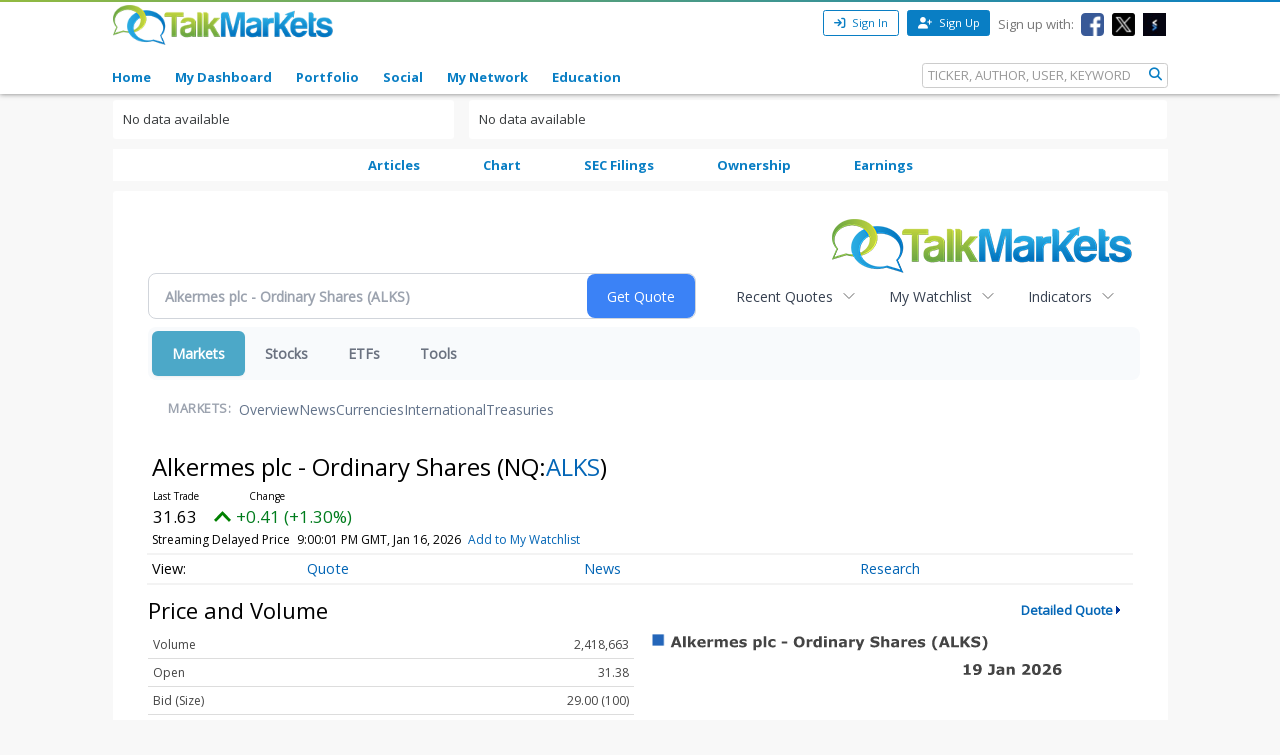

--- FILE ---
content_type: text/html; charset=utf-8
request_url: https://talkmarkets.com/symbol/alks
body_size: 12760
content:

<!DOCTYPE html>
<html xmlns="http://www.w3.org/1999/xhtml" xmlns:og="http://ogp.me/ns#" xmlns:fb="http://www.facebook.com/2008/fbml">

            
                <div id="widget-data-test"
                     data-widget-id="90965"
                     data-widget-type-id="521"
                     style="display:none"></div>
            
            
                <div id="widget-data-test"
                     data-widget-id="111096"
                     data-widget-type-id="521"
                     style="display:none"></div>
            
            
                <div id="widget-data-test"
                     data-widget-id="111037"
                     data-widget-type-id="358"
                     style="display:none"></div>
            
            
                <div id="widget-data-test"
                     data-widget-id="111221"
                     data-widget-type-id="358"
                     style="display:none"></div>
            
            
                <div id="widget-data-test"
                     data-widget-id="111240"
                     data-widget-type-id="684"
                     style="display:none"></div>
            
            
                <div id="widget-data-test"
                     data-widget-id="111022"
                     data-widget-type-id="379"
                     style="display:none"></div>
            
            
                <div id="widget-data-test"
                     data-widget-id="111273"
                     data-widget-type-id="358"
                     style="display:none"></div>
            
            
                <div id="widget-data-test"
                     data-widget-id="109378"
                     data-widget-type-id="358"
                     style="display:none"></div>
            
            
                <div id="widget-data-test"
                     data-widget-id="109377"
                     data-widget-type-id="358"
                     style="display:none"></div>
            
            
                <div id="widget-data-test"
                     data-widget-id="111281"
                     data-widget-type-id="358"
                     style="display:none"></div>
            


<head>
    <title>Alkermes plc  | TalkMarkets | Page 1</title>
    <link rel="icon" type="image/png" href="https://talkmarkets.com/images/TM_favicon.png" />
    <meta name="keywords" content="Home" />
    <meta name="description" content="Alkermes plc  Blog on TalkMarkets | Page 1" />

    <link rel="stylesheet" type="text/css" href="https://talkmarkets.com/Styles/platforms/talkmarkets/responsive/bundles/main.min.css?v=639015635130000000" />

    <script type="text/javascript" src="https://talkmarkets.com/Scripts/tm-unobtrusive/tm-front-end-vendor.bundle.min.js?v=639015635100000000" ></script>

    
        <meta name="robots" content="index,follow" />

    <meta name="robots" content="noodp, noydir" />
    <meta name="viewport" content="width=device-width, initial-scale=1.0, maximum-scale=1.0, user-scalable=no" />
    <meta charset="utf-8" />
    <meta http-equiv="X-UA-Compatible" content="IE=edge" />


    <link rel="stylesheet" type="text/css" href="https://talkmarkets.com/fontawesome/css/all.css?v=639015634930000000" />
    <link rel="stylesheet" type="text/css" href="https://talkmarkets.com/fontawesome/css/fontawesome.css?v=639015634930000000" />
    <link rel="stylesheet" type="text/css" href="https://talkmarkets.com/fontawesome/css/brands.css?v=639015634930000000" />
    <link rel="stylesheet" type="text/css" href="https://talkmarkets.com/fontawesome/css/solid.css?v=639015634930000000" />

    <!-- Invisibly Pixel Code -->
    <script>
        window.ia = window.ia || function () { (window.ia.q = window.ia.q || []).push(arguments); }
            ;
        ia('track', 'PAGE_VIEW');
    </script>
    <script src="https://pymx5.com/scripts/ready.js"></script>
    <script src='https://pymx5.com/scripts/ims.js'></script>
    <script async src='https://pymx5.com/scripts/load_tags.js'></script>
    <script async src="https://pagead2.googlesyndication.com/pagead/js/adsbygoogle.js?client=ca-pub-9737538895081558"
            crossorigin="anonymous"></script>
    <noscript>
        <img height="1" width="1" style="display:none" src="https://api.pymx5.com/v1/sites/track?event_type=PAGE_VIEW&noscript=1" />
    </noscript>
    <script>
        docReady(function () { ims.startServices(); }
        );
    </script>
    <div id="52e4d6de-0d8f-4f7a-bf0c-b5f6eafbe9c8" class="_inv_marker"></div>



    <!-- Xandr Universal Pixel - Initialization (include only once per page) -->
    <script>
        !function (e, i) { if (!e.pixie) { var n = e.pixie = function (e, i, a) { n.actionQueue.push({ action: e, actionValue: i, params: a }) }; n.actionQueue = []; var a = i.createElement("script"); a.async = !0, a.src = "//acdn.adnxs.com/dmp/up/pixie.js"; var t = i.getElementsByTagName("head")[0]; t.insertBefore(a, t.firstChild) } }(window, document);
        pixie('init', 'e13de7d4-59a5-4cb9-96e2-4631664724b3');
    </script>

    <!-- Xandr Universal Pixel - PageView Event -->
    <script>
        pixie('event', 'PageView');
    </script>
    <noscript><img src="https://ib.adnxs.com/pixie?pi=e13de7d4-59a5-4cb9-96e2-4631664724b3&e=PageView&script=0" width="1" height="1" style="display:none" /></noscript>


    <!-- Invisibly Pixel Code -->

            <meta http-equiv="refresh" content="300" />


    
    
    

    

    <!-- Style Manager START -->
    
    <!-- Style Manager END -->
<link rel="stylesheet" type="text/css" href="https://talkmarkets.com/symbol/alks/theme_content/styles/glx-header.css?id=4781&appID=1342&q=634629994800000000" /><link rel="stylesheet" type="text/css" href="https://talkmarkets.com/symbol/alks/theme_content/styles/quotes.css?id=4948&appID=1342&q=635501001632170000" />
    <script>  (function(i,s,o,g,r,a,m){i['GoogleAnalyticsObject']=r;i[r]=i[r]||function(){  (i[r].q=i[r].q||[]).push(arguments)},i[r].l=1*new Date();a=s.createElement(o),  m=s.getElementsByTagName(o)[0];a.async=1;a.src=g;m.parentNode.insertBefore(a,m)  })(window,document,'script','//www.google-analytics.com/analytics.js','ga');  ga('create', 'UA-43159334-1', 'talkmarkets.com');  ga('send', 'pageview');</script>

<script async src="https://www.googletagmanager.com/gtag/js?id=G-RV277E3G5W"></script>
<script>
  window.dataLayer = window.dataLayer || [];
  function gtag(){dataLayer.push(arguments);}
  gtag('js', new Date());

  gtag('config', 'G-RV277E3G5W');
</script>

    <script type="text/javascript">h = document.getElementsByTagName('html')[0]; h.className += navigator.appName == "Microsoft Internet Explorer" ? ' ie' : ' no-ie';</script>

    
        <meta name="google-site-verification" content="fLlMwA1Rp64xys6Tw_NBGsoE50u83NR2dbrO6yoncXs" />
    <!--Native Ad start-->
        <script type="text/javascript" src="//s.ntv.io/serve/load.js" async></script>
    <!--Native Ad end-->
    <!--DFP Tag for IMS start-->
    <script type="text/javascript">
        (function () {
            window.advBidxc = window.advBidxc || {};
            window.advBidxc.startTime = new Date().getTime();
            function loadScript(tagSrc) {
                var scriptTag = document.createElement('script'),
                    placeTag = document.getElementsByTagName("script")[0];
                scriptTag.type = 'text/javascript';
                scriptTag.async = true;
                scriptTag.src = tagSrc;
                placeTag.parentNode.insertBefore(scriptTag, placeTag);
            }
            var mnSrc = '//hbx.media.net/bidexchange.js?cid=8CU2C156D&version=5.1' + '&dn=' +
                window.location.hostname;
            loadScript(mnSrc);
        })();
    </script>
    <!--DFP Tag for IMS end-->
    <!--AST Tag for IMS start-->
    <script type="text/javascript">
        var apntag = apntag || {};
        apntag.anq = apntag.anq || [];
        (function () {
            var d = document, e = d.createElement('script'), p = d.getElementsByTagName('head')[0];
            e.type = 'text/javascript'; e.async = true;
            e.src = '//acdn.adnxs.com/ast/ast.js';
            p.insertBefore(e, p.firstChild);
        })();


        apntag.anq.push(function () {
            apntag.setPageOpts({
                member: 6989
            });
        });

        apntag.anq.push(function () {

            apntag.defineTag({
                tagId: 13208714,
                sizes: [[765, 275]],
                keywords: { 'position': ['Bottom_Finintent'] },
                targetId: 'TalkMarkets_ROS_Bottom_Finintent'
            });
            apntag.defineTag({
                tagId: 13241945,
                sizes: [[120, 60]],
                keywords: { 'position': ['BrokerButton'] },
                targetId: 'TalkMarkets_ROS_BrokerButton_1'
            });
            apntag.defineTag({
                tagId: 13241948,
                sizes: [[120, 60]],
                keywords: { 'position': ['BrokerButton'] },
                targetId: 'TalkMarkets_ROS_BrokerButton_2'
            });
            apntag.defineTag({
                tagId: 13241949,
                sizes: [[120, 60]],
                keywords: { 'position': ['BrokerButton'] },
                targetId: 'TalkMarkets_ROS_BrokerButton_3'
            });
            apntag.defineTag({
                tagId: 13241950,
                sizes: [[120, 60]],
                keywords: { 'position': ['BrokerButton'] },
                targetId: 'TalkMarkets_ROS_BrokerButton_4'
            });
            apntag.defineTag({
                tagId: 13208712,
                sizes: [[300, 250]],
                keywords: { 'position': ['RightRail_1'] },
                targetId: 'TalkMarkets_ROS_RightRail_1'
            });
            apntag.defineTag({
                tagId: 13208713,
                sizes: [[300, 250], [300, 600], [300, 1050]],
                keywords: { 'position': ['RightRail_3'] },
                targetId: 'TalkMarkets_ROS_RightRail_3'
            });
            apntag.defineTag({
                tagId: 13241951,
                sizes: [[728, 90]],
                keywords: { 'position': ['Top_Leaderboard'] },
                targetId: 'TalkMarkets_ROS_Top_Leaderboard'
            });
        });

        apntag.anq.push(function () {
            apntag.loadTags();
        });
    </script>
    <!--AST Tag for IMS end-->
    <!-- Xandr Universal Pixel - Initialization (include only once per page) -->
    <script>
        !function (e, i) { if (!e.pixie) { var n = e.pixie = function (e, i, a) { n.actionQueue.push({ action: e, actionValue: i, params: a }) }; n.actionQueue = []; var a = i.createElement("script"); a.async = !0, a.src = "//acdn.adnxs.com/dmp/up/pixie.js"; var t = i.getElementsByTagName("head")[0]; t.insertBefore(a, t.firstChild) } }(window, document);
        pixie('init', 'e13de7d4-59a5-4cb9-96e2-4631664724b3');
    </script>

    <!-- Xandr Universal Pixel - PageView Event -->
    <script>
        pixie('event', 'PageView');
    </script>
    <noscript><img src="https://ib.adnxs.com/pixie?pi=e13de7d4-59a5-4cb9-96e2-4631664724b3&e=PageView&script=0" width="1" height="1" style="display:none" /></noscript>


    <script async src="https://securepubads.g.doubleclick.net/tag/js/gpt.js"></script>
    <script>
        window.googletag = window.googletag || { cmd: [] };
        googletag.cmd.push(function () {
            googletag.defineSlot('/126710690/ims/talkmarket/Top_Leaderboard', [[970, 250], [300, 50], [728, 90], [320, 50]], 'div-gpt-ad-1722633708053-0').addService(googletag.pubads());
            googletag.pubads().enableSingleRequest();
            googletag.enableServices();
        });
    </script>
    <script async src="https://securepubads.g.doubleclick.net/tag/js/gpt.js"></script>
    <script>
        window.googletag = window.googletag || { cmd: [] };
        googletag.cmd.push(function () {
            googletag.defineSlot('/126710690/ims/talkmarket/Bottom_Leaderboard', [[300, 50], [970, 250], [728, 90], [320, 50]], 'div-gpt-ad-1722633693029-0').addService(googletag.pubads());
            googletag.pubads().enableSingleRequest();
            googletag.enableServices();
        });
    </script>


    

</head>
<body data-tm-platform="talkmarkets"
            data-base-url="/symbol/alks/">

    <div id="page-data-test" data-page-id="25514" data-layout-name="Quote Layout_1" data-layout-id="14652" style="display:none"></div>
    <div id="fb-root"></div>

    <script type="text/javascript">
        CK_EDITOR_IMAGE_URL = "/symbol/alks/admin/ckeditor/images";
        CK_EDITOR_FILE_URL = "/symbol/alks/admin/ckeditor/files";
        (function (d, s, id) {
            var js, fjs = d.getElementsByTagName(s)[0];
            if (d.getElementById(id)) return;
            js = d.createElement(s); js.id = id;
            js.src = "//connect.facebook.net/en_US/all.js#xfbml=1";
            fjs.parentNode.insertBefore(js, fjs);
        }(document, 'script', 'facebook-jssdk'));</script>

    <img id="ajaxLoadingPanel" style="display: none; position: absolute; left: 50%; top: 50%;
        margin: -25px 0 0 -25px; z-index: 10001" src="https://talkmarkets.com/images/ajax-loader.gif" alt="" />

    <div class="admin-body">
        <div class="wrapper">
            <input data-val="true" data-val-required="The IsCurrentPageHome field is required." id="IsCurrentPageHome" name="IsCurrentPageHome" type="hidden" value="False" />



<input type="hidden" id="currentUserId" value="0" />
<input type="hidden" id="blockedUserIDsFromHomepage" value="" />
<input type="hidden" id="blockedUserIDsFromFeeds" value="" />
<input type="hidden" id="approveConnectionRequestEnum" value="1" />
<input type="hidden" id="removeConnectionRequestEnum" value="4" />
<input type="hidden" id="blockConnectionRequestEnum" value="3" />

<header>
    <nav class="tm-header navbar-fixed-top">
        <div class="tm-header-top">
            <div class="container">
                <div class="row">
                    <div class="col-xs-4 col-md-4">
                        <div class="tm-header-top-logo-wrap">
                            <a href="https://talkmarkets.com/">
                                <img src="https://talkmarkets.com/images/logos/TalkMarkets.png" alt="" class="tm-header-top-logo" />
                            </a>
                        </div>
                    </div>
                    <div class="col-xs-8 col-md-8">


                            <div class="tm-header-top-menu">
                                <ul>
                                    <li>
                                        <button id="modal-open"
                                                type="button"
                                                class="btn btn-sm btn-primary-outline"
                                                data-modal-size="modal-small"
                                                data-toggle="modal"
                                                data-get-modal-body-url="/portal-widgets/glxregisterwidget/renderloginbox?isResponsive=true">
                                            <i class="fa fa-sign-in" aria-hidden="true"></i>
                                            Sign In
                                        </button>
                                    </li>
                                    <li>
                                        <a class="btn btn-sm btn-primary" type="button" href="/register?isResponsive=true" title="Register">
                                            <i class="fa fa-user-plus"></i>
                                            Sign Up
                                        </a>
                                    </li>
                                    <li class="hidden-md-down">
                                        <p>Sign up with:</p>
                                    </li>
                                    <li class="hidden-md-down">
                                        <a href="/portal-widgets/tmconnectwithsocialnetworks/ExternalFacebookLogin?redirectUrl=/register&fromRegisterPage=true">
                                            <img class="tm-social-icon" src="https://talkmarkets.com/images/tm-social-icons/facebook.png">
                                        </a>
                                    </li>
                                    <li class="hidden-md-down">
                                        <a href="/portal-widgets/tmconnectwithsocialnetworks/ExternalTwitterLogin?redirectUrl=/register&fromRegisterPage=true">
                                            <img src="https://talkmarkets.com/images/tm-social-icons/x.png">
                                        </a>
                                    </li>
                                    <li class="hidden-md-down">
                                        <a href="/portal-widgets/tmconnectwithsocialnetworks/ExternalStockTwitsLogin?redirectUrl=/register&fromRegisterPage=true">
                                            <img src="https://talkmarkets.com/images/tm-social-icons/stocktwits-icon1.jpg">
                                        </a>
                                    </li>
                                    
                                </ul>
                            </div>
<input id="FacebookLoginAuthorizationUrl" name="FacebookLoginAuthorizationUrl" type="hidden" value="https://graph.facebook.com/oauth/authorize?client_id=2269502586572471&amp;display=popup&amp;redirect_uri=http://alks.xngs.talkmarkets.com/admin/facebook/LoginNotMemberUsers&amp;scope=publish_actions,email,user_birthday" />                            <script type="text/javascript">
                                function LoginWithFacebook() {
                                    var url = $('#FacebookLoginAuthorizationUrl').val();
                                    OpenFacebookPopup(url);
                                }
                            </script>
                    </div>
                </div>
            </div>
        </div>
        <div class="tm-header-main">
            

<div class="container">
    <div class="row">
        <div class="tm-toggle">
          <span class="tm-toggle-line"></span>
          <span class="tm-toggle-line"></span>
          <span class="tm-toggle-line"></span>
        </div>
        <ul class="tm-main-nav">
            <li class="tm-main-nav-close"><a href="#">&times;</a></li>
            <li class="nav-item tm-nav-item home ">
                <a class="nav-link tm-header-main-nav-link" title="Home" href="/">
                    Home
                </a>
            </li>
            <li class="nav-item tm-nav-item dash">
                <a id="modal-open"
                   data-toggle="modal"
                   data-modal-size="modal-small"
                   data-get-modal-body-url="/portal-widgets/glxregisterwidget/renderloginbox?loginRedirectUrl=/admin/dashboard&withMyAppUrl=true&isResponsive=true"
                   class="nav-link tm-header-main-nav-link dialog-form glx-login-link"
                   losefocus="true"
                   title="My Dashboard">
                    My Dashboard
                </a>
            </li>
            <li class="nav-item tm-nav-item">
                <a id="modal-open"
                   data-toggle="modal"
                   data-modal-size="modal-small"
                   data-get-modal-body-url="/portal-widgets/glxregisterwidget/renderloginbox?loginRedirectUrl=/admin/dashboard?mode=5&withMyAppUrl=true&isResponsive=true"
                   class="nav-link tm-header-main-nav-link dialog-form glx-login-link"
                   losefocus="true"
                   title="Portfolio">
                    Portfolio
                </a>
            </li>
            <li class="nav-item tm-nav-item"   class="news"  >
                <a class="nav-link tm-header-main-nav-link"
                   href="/activity-feeds"
                   title="News">
                    Social
                </a>
            </li>
            <li class="nav-item tm-nav-item authors">
                <a id="modal-open"
                   data-toggle="modal"
                   data-modal-size="modal-small"
                   data-get-modal-body-url="/portal-widgets/glxregisterwidget/renderloginbox?loginRedirectUrl=/admin/dashboard/mynetwork&withMyAppUrl=true&isResponsive=true"
                   dialogclass="glx-register-popup login-popup"
                   class="nav-link tm-header-main-nav-link dialog-form glx-login-link" losefocus="true"
                   title="My Network">
                    My Network
                </a>
            </li>
            <li class="nav-item tm-nav-item authors">
                <a class="nav-link tm-header-main-nav-link" href="/blog/financial-education?category=3501">Education</a>
            </li>
           

            
            <div class="tm-search-box">
                


<input type="hidden" id="searchTicks" value="639044263525345053" />
<input type="hidden" id="searchOptionsKeywordsEnum" value="5" />

    <form id="search-form" class="form-inline" role="form">
        <input class="form-control tm-search-form-control"
               type="text"
               id="639044263525345053_searchQuery"
               placeholder= "TICKER, AUTHOR, USER, KEYWORD"/>
        <button class="tm-search-form-btn" id="639044263525345053_searchButton">
            <i class="fa fa-search"></i>
        </button>
        <div id="searchOption" name="searchOptions" class="searchRadio">
            <div class="tm-search-radio">
                
                <input type="radio" id="option1" class="tm-search-radio-btn" name="searchOptions" data-placeholder="TICKER SYMBOL" value="3" checked="checked"/>
                <label for="option1" class="tm-search-radio-label">Stocks</label>

                <input type="radio" id="option2" class="tm-search-radio-btn" name="searchOptions" data-placeholder="KEYWORD" value="5" />
                <label for="option2" class="tm-search-radio-label">Keywords</label>

                <input type="radio" id="option3" class="tm-search-radio-btn" name="searchOptions" data-placeholder="AUTHOR NAME" value="1" />
                <label for="option3" class="tm-search-radio-label">Contributors</label>

                <input type="radio" id="option4" class="tm-search-radio-btn" name="searchOptions" data-placeholder="MEMBER NAME" value="2" />
                <label for="option4" class="tm-search-radio-label">Users</label>
            </div>
            
        </div>
     </form>


            </div>
        </ul>
    </div>
</div>

<script>
    $('.tm-toggle, .tm-main-nav-close').on('click', function (e) {
      e.preventDefault();
      $('body').toggleClass('sidebar-open');
      $('.tm-body').toggleClass('sidebar-overlay');

    });
</script>

        </div>
    </nav>
   


</header>


            
        </div>
        <input type="hidden" id="hdnPage" value="25514" />
    </div>

    <div class="tm-body">
        
        <div class="container">
    <div class="row">
        <div class="col-md-4 drop" dropzone="publiccompany-left-ads-left" id="publiccompany-left-ads-left"><div id="divWidget_90965" class="card widget-quote" widgetid="90965">
        <div>
                                </div>
        <div class="">
            


No data available

        </div>
    </div>
</div>
        <div class="col-md-8 drop" dropzone="publiccompany-left-ads-right" id="publiccompany-left-ads-right"><div id="divWidget_111096" class="card widget-quote" widgetid="111096">
        <div>
                                </div>
        <div class="">
            


No data available

        </div>
    </div>
</div>
    </div>
    <div class="publiccompany-left-ads"></div>
    <div class="col-md-12 menu-wrapper">
            <div id="divWidget_2147474040" class="widget-wrapper widget-menu" widgetid="2147474040">
    <div class="widget-header">
                    </div>
    <div class="widget-body ">
        <div id="divMenu_2147474040" widgetid="2147474040" class="tm-menu">
    <ul class="menuHorizontal">
            <li                      class="mainitems"
 >

                    <a href="/symbol/alks/blog"
                    target="_self" >
                        Articles</a>

            </li>
            <li                      class="mainitems"
 >

                    <a href="/symbol/alks/chart"
                    target="_self" >
                        Chart</a>

            </li>
            <li                      class="mainitems"
 >

                    <a href="/symbol/alks/portal-widgets/redirect/secfillings"
                    target="_blank" >
                        SEC Filings</a>

            </li>
            <li                      class="mainitems"
 >

                    <a href="/symbol/alks/portal-widgets/redirect/ownership"
                    target="_blank" >
                        Ownership</a>

            </li>
            <li                      class="mainitems"
 >

                    <a href="/symbol/alks/portal-widgets/redirect/earnings"
                    target="_blank" >
                        Earnings</a>

            </li>

    </ul>
</div>






        <div class="widget-clear">
        </div>
    </div>
</div>

    </div>
    <div class="row">
        <div class="col-md-12 drop" dropzone="sidebar1" id="sidebar1"><div id="divWidget_111037" class="card widget-text" widgetid="111037">
        <div>
                                </div>
        <div class="">
            

    <div id="TextWidget_ID_111037" widgetid="111037">
    <div id="ck_111037" name="ck_111037">
            <div class="card tm-quote-embed-wrap">
        <div class="col-md-12 drop">
            <div class="tm-quote-embed-responsive embed-responsive">
                <iframe class="embed-responsive-item" src="https://markets.financialcontent.com/talkmarkets/quote?Symbol=ALKS" frameborder="0" allowfullscreen="">
                </iframe>
            </div>
        </div>
    </div>

    </div>
    <div id="buttons_111037">
    </div>
    </div>

        </div>
    </div>
<div id="divWidget_111221" class="card widget-text" widgetid="111221">
        <div>
                                </div>
        <div class="">
            

    <div id="TextWidget_ID_111221" widgetid="111221">
    <div id="ck_111221" name="ck_111221">
        

    <input type="hidden" id="forSecurityPageStockId" value="174923" />

    <div class="card">
<input id="tm-is-for-securities-page" name="tm-is-for-securities-page" type="hidden" value="True" />                    <div class="card-header">
                        <h4 class="tm-title-heading">
                            People who follow this stock (<span id="number-of-followers">54</span>)
                        </h4>
                    </div>
                <div class="tm-module-content">



                    <div data-tm-securities-wrap="true">
                        <div data-people-follow-stocks-page="1" class="tm-article_author-securities-followers">
                                <a href="https://talkmarkets.com/member/VagelisFragiskatos/"
                                   data-user-id="16046" data-user-name="Vagelis Fragiskatos" data-tooltip-content="">

                                    <img class="tm-article_author-securities-followers-img" src="https://graph.facebook.com/10207574940072388/picture?type=large" alt=" " />
                                </a>
                                <a href="https://talkmarkets.com/member/Alexis-Renault/"
                                   data-user-id="7620" data-user-name="Alexis Renault" data-tooltip-content="">

                                    <img class="tm-article_author-securities-followers-img" src="https://talkmarkets.com/user_content/contacts/largethumb_659BC95E-D557-4318-BB85-CE55D6AFD501.jpeg?app=199241" alt=" " />
                                </a>
                                <a href="https://talkmarkets.com/member/Robbie/"
                                   data-user-id="18241" data-user-name="Robbie  " data-tooltip-content="">

                                    <img class="tm-article_author-securities-followers-img" src="https://talkmarkets.com/user_content/contacts/largethumb_A8BD070F-0105-4927-ABBE-A8EB4D47B6B1.jpeg?app=210542" alt=" " />
                                </a>
                                <a href="https://talkmarkets.com/member/Katy-Lin/"
                                   data-user-id="7656" data-user-name="Katy Lin" data-tooltip-content="">

                                    <img class="tm-article_author-securities-followers-img" src="https://talkmarkets.com/user_content/contacts/largethumb_9E94EA6A-4175-4EB1-A872-E4C1EFC62C57.jpeg?app=199291" alt=" " />
                                </a>
                                <a href="https://talkmarkets.com/member/T-Cohen/"
                                   data-user-id="18116" data-user-name="T.  Cohen " data-tooltip-content="">

                                    <img class="tm-article_author-securities-followers-img" src="https://talkmarkets.com/user_content/contacts/largethumb_EA011923-5CBA-4131-9338-E5256214F304.jpeg?app=210403" alt=" " />
                                </a>
                                <a href="https://talkmarkets.com/member/investingletters/"
                                   data-user-id="8820" data-user-name="Investing Letters" data-tooltip-content="">

                                    <img class="tm-article_author-securities-followers-img" src="https://talkmarkets.com/user_content/contacts/largethumb_6A011184-DFCC-4BAA-8076-9951071B96E6.jpeg?app=200494" alt=" " />
                                </a>
                                <a href="https://talkmarkets.com/member/WC/"
                                   data-user-id="11245" data-user-name="Wayne  Jankowske " data-tooltip-content="">

                                    <img class="tm-article_author-securities-followers-img" src="https://talkmarkets.com/user_content/contacts/largethumb_8C3EDE3A-9FED-4A0D-A33B-A7F5985445C1.jpeg?app=203074" alt=" " />
                                </a>
                                <a href="https://talkmarkets.com/member/-Katia-Tayar/"
                                   data-user-id="12012" data-user-name=" Katia Tayar" data-tooltip-content="">

                                    <img class="tm-article_author-securities-followers-img" src="https://talkmarkets.com/user_content/contacts/largethumb_6B37122A-FC08-435C-8C4F-AB715BE77E72.jpeg?app=203932" alt=" " />
                                </a>
                                <a href="https://talkmarkets.com/member/Ywien-Nni/"
                                   data-user-id="12419" data-user-name="Eric Boissy" data-tooltip-content="">

                                    <img class="tm-article_author-securities-followers-img" src="https://talkmarkets.com/user_content/contacts/largethumb_085F6630-18E5-40E9-AF3B-FB1406DF98C9.jpeg?app=204385" alt=" " />
                                </a>
                                <a href="https://talkmarkets.com/member/Simone-Radcliffe/"
                                   data-user-id="11286" data-user-name="Simone Radcliffe" data-tooltip-content="">

                                    <img class="tm-article_author-securities-followers-img" src="https://talkmarkets.com/user_content/contacts/largethumb_FDDC3CD7-5CE1-419D-AB3D-BD17821482D7.jpeg?app=203115" alt=" " />
                                </a>
                                <a href="https://talkmarkets.com/contributor/The-International-Man/"
                                   data-user-id="5268" data-user-name="The International Man" data-tooltip-content="">

                                    <img class="tm-article_author-securities-followers-img" src="https://talkmarkets.com/user_content/contacts/largethumb_8E1CCA63-7B7D-428B-A201-372B85C2F439.jpeg?app=196625" alt=" " />
                                </a>
                                <a href="https://talkmarkets.com/member/mkstanutz/"
                                   data-user-id="17614" data-user-name="Michael  Stanutz " data-tooltip-content="">

                                    <img class="tm-article_author-securities-followers-img" src="https://talkmarkets.com/images/profiles/profile-unknown-male.png" alt=" " />
                                </a>
                                <a href="https://talkmarkets.com/member/Frank-Underwood/"
                                   data-user-id="11187" data-user-name="Frank  Underwood " data-tooltip-content="">

                                    <img class="tm-article_author-securities-followers-img" src="https://talkmarkets.com/user_content/contacts/largethumb_64C742D9-6385-417F-8269-AAD975650DF1.jpeg?app=203015" alt=" " />
                                </a>
                                <a href="https://talkmarkets.com/contributor/Samuel-Rae/"
                                   data-user-id="17076" data-user-name="Samuel  Rae " data-tooltip-content="">

                                    <img class="tm-article_author-securities-followers-img" src="https://talkmarkets.com/user_content/contacts/largethumb_5B31053E-6914-41FB-B347-5373ED2A9EE8.jpeg?app=209300" alt=" " />
                                </a>
                                <a href="https://talkmarkets.com/contributor/Michal-Slawny/"
                                   data-user-id="5505" data-user-name="Michal  Slawny " data-tooltip-content="">

                                    <img class="tm-article_author-securities-followers-img" src="https://talkmarkets.com/user_content/contacts/largethumb_A7D5867F-5DBA-43D9-8ABD-B212E1D88059.jpeg?app=196970" alt=" " />
                                </a>
                                <a href="https://talkmarkets.com/contributor/ME-Garza/"
                                   data-user-id="5332" data-user-name="M.E. Garza" data-tooltip-content="">

                                    <img class="tm-article_author-securities-followers-img" src="https://talkmarkets.com/user_content/contacts/largethumb_9A316D99-38DB-4637-B48F-341AF8BA4A01.jpeg?app=196728" alt=" " />
                                </a>
                        </div>
                    </div>

                    <div class="card-footer">

                        <input type="button" data-tm-securities-load-more="true" class="btn btn-sm btn-primary" value="Load more">

                            <a id="stocks-view-all-people"
                               class="btn btn-sm btn-primary stocks-view-all-people"
                               href="/symbol/alks/followers">
                                View All
                            </a>
                    </div>
                </div>

        <div id="get-people-that-follow-securities"
             style="display: none;"
             data-security-symbol="alks"
             data-page-number="2"
             data-page-records="16"
             data-is-for-security-page="True"
             data-show-only-my-connections="False"
             data-number-of-users="54"
             data-show-load-more-button="True">
        </div>
    </div>




    </div>
    <div id="buttons_111221">
    </div>
    </div>

        </div>
    </div>
</div>
        <div class="col-md-6 drop" dropzone="content" id="content">

<div id="divWidget_111240" class="card widget-blogs" widgetid="111240">
        <div>
                    <div class="card-header">
                        <h4 class="tm-title-heading">Latest Posts</h4>
                    </div>
                                </div>
        <div class="">
            


    <div id="content">
        

<div class="widget-content widget-tabs-content-bg">
    <a id="aboutThisStock" href="?minor=false#aboutThisStock" title="Posts which focus on the stocks you follow"   class="tm-active-tab"   >
        About This Stock
    </a>
    <a id="moreAboutThisStock" href="?minor=true#moreAboutThisStock" title="Posts related to, but not focusing on, the stocks you follow." >
        More About This Stock
    </a>

    <div class="card-footer">
        <a class="btn btn-sm btn-primary-outline" href="/symbol/alks/blog">
            All Posts
        </a>
    </div>
</div>


            
    </div>

        </div>
    </div>
</div>
        <div class="col-md-6 drop" dropzone="sidebar2" id="sidebar2"><div id="divWidget_111022" class="card widget-latest-tweets" widgetid="111022">
        <div>
                    <div class="card-header">
                        <h4 class="tm-title-heading">Latest Tweets for $ALKS</h4>
                    </div>
                                </div>
        <div class="">
            
<div id="content">
    
<div id="stockTweetsContent" class="tm-module-content tm-quote-tweets" data-to-base-url="/symbol/alks">
        <div class="tweet">
        No tweets yet!
    </div>

</div>

<div id="model-data" style="display: none"
     data-model-symbol="ALKS"></div>



</div>

        </div>
    </div>
<div id="divWidget_111273" class="card widget-text" widgetid="111273">
        <div>
                                </div>
        <div class="">
            

    <div id="TextWidget_ID_111273" widgetid="111273">
    <div id="ck_111273" name="ck_111273">
        
<div class="card">
    <div class="card-header">
        <h4 class="tm-title-heading">PARTNER HEADLINES</h4>
    </div>
    <div class="tm-quote-rss" style="max-height:fit-content">
        <div data-lazy-url="/symbol/alks/portal-widgets/rss/loadpartnerheadlines?symbol=alks&isresponsive=true"></div>
    </div>
</div>



    </div>
    <div id="buttons_111273">
    </div>
    </div>

        </div>
    </div>
<div id="divWidget_109378" class="card widget-text" widgetid="109378">
        <div>
                                </div>
        <div class="">
            

    <div id="TextWidget_ID_109378" widgetid="109378">
    <div id="ck_109378" name="ck_109378">
        <div class="card">
    <div id="unit_93260"><a href="https://mixi.media/" rel="nofollow"></a></div>
    <script>
        (function (d, s, id) {
            var js, pjs = d.getElementsByTagName(s)[0];
            if (d.getElementById(id)) return;
            js = d.createElement(s); js.id = id; js.async = true;
            js.src = "//cdn.pubexchange.com/modules/partner/talk_markets";
            pjs.parentNode.insertBefore(js, pjs);
        }(document, "script", "pubexchange-jssdk"));
    </script>
    <div id="pubexchange_related_links_2" class="card hidden-md-down" style="height:345px"></div>
</div>
    </div>
    <div id="buttons_109378">
    </div>
    </div>

        </div>
    </div>
</div>
    </div>
    <div class="row">
        <div class="col-md-12 drop" dropzone="bottom-sidebar12" id="sidebar12"><div id="divWidget_109377" class="card widget-text" widgetid="109377">
        <div>
                                </div>
        <div class="">
            

    <div id="TextWidget_ID_109377" widgetid="109377">
    <div id="ck_109377" name="ck_109377">
        <style>
    #primis_container_div > iframe {
        z-index: 100 !important;
        margin: 20px 25px 0px 18px;
        width: 19px !important;
    }
    #primis_container_div :nth-child(2) {
        margin: auto;
        margin-bottom: 10px;
        z-index: 40 !important;
    }
    #primis_container_div :nth-child(3) {
        margin: auto;
        margin-bottom: 10px;
        z-index: 40 !important;
    }
    #closeContainer {
        top: 0px !important;
        left: 18px
    }

</style>
	<div class="card tm-quote-embed-wrap">
        <div class="col-md-4 drop">
            <div class="text-center">
				<script type="text/javascript" language="javascript" src="https://live.sekindo.com/live/liveView.php?s=102756&cbuster=%%CACHEBUSTER%%&pubUrl=%%REFERRER_URL_ESC%%&subId=[SUBID_ENCODED]&x=%%WIDTH%%&y=%%HEIGHT%%&vp_content=plembed1afdjzvhqrot&vp_template=7627"></script>
			</div>
            <div class="card">
               <div id="unit_98832"><a href="https://mixi.media/" rel="nofollow"></a></div>
<script type="text/javascript" charset="utf-8">
  (function() {
    var sc = document.createElement("script"); sc.type = "text/javascript"; sc.async = true;
    sc.src = "//mixi.media/data/js/98832.js"; sc.charset = "utf-8";
    var s = document.getElementsByTagName("script")[0]; s.parentNode.insertBefore(sc, s);
  }());
</script>
               
            </div>
        </div>
        <div class="col-md-8 drop" >
            <iframe width="645" height="525" scrolling="NO" src="//www.dianomi.com/smartads.epl?id=3025" style="width: 100%; border: none; overflow: hidden; margin-top:10px"></iframe>
        </div>
    </div>
    </div>
    <div id="buttons_109377">
    </div>
    </div>

        </div>
    </div>
<div id="divWidget_111281" class="card widget-text" widgetid="111281">
        <div>
                                </div>
        <div class="">
            

    <div id="TextWidget_ID_111281" widgetid="111281">
    <div id="ck_111281" name="ck_111281">
        
<div class="card">
    <div class="card-header">
        <h4 class="tm-title-heading">
            $ALKS
        </h3>
    </div>

    <div class="comment-ajax">
        <div class="comment-widget">
            <div class="comments-nav">
                <a id="comments-tab" data-tm-comment-cashtags="true" class="selected">
                    Comments
                </a>

                <a id="activity-feeds-tab" data-tm-comment-cashtags="false">
                    Status Updates
                </a>
            </div>

            <div id="ajax-paging-wrap">
                
    <input type="hidden" id="ajax-paging-url" name="ajax-paging-url"
           value="/portal-widgets/Hashtags/RenderHashtagsByDedication?hashtagID=174923&hashtag=ALKS&dedication=0&isHashtag=false&isResponsive=true">



            </div>
        </div>
    </div>
</div>

<div id="cashtag-values-id" style="display: none"
     data-cashtag-id="174923"
     data-cashtag="ALKS"
     data-comment-value="0"
     data-activity-feed-value="1"
     data-hashtag-id="174923"
     data-hashtag="ALKS">
 </div>


    </div>
    <div id="buttons_111281">
    </div>
    </div>

        </div>
    </div>
</div>
        
        
        
        
    </div>
</div>
        
<footer>
    <div class="tm-footer">
        <div class="container">
            <div class="row">
                
                <div class="col-md-12 tm-footer-copyright">
                    <span>Copyright &copy; 2026 TalkMarkets.com. All rights reserved.</span>
                          <span> | </span><a href="/register"> Apply to Become a Contributor</a>
                </div>
            </div>
        </div>

        <div class="container">
            <div class="row">
            
                <div class="col-md-12 tm-footer-menu">
                    <span><a href="/About-us">About Us</a> · </span>
                    <span><a href="/Terms-of-use">Terms of Use</a> · </span>
                    <span><a href="/Privacy-policy">Privacy Policy</a> · </span>
                    <span><a href="/Disclaimer">Disclaimer</a> · </span>
                    <span><a href="/Contact-us">Contact Us</a> · </span>
                    
                    <span><a href="/faqs">FAQs</a> · </span>
                    <span><a href="/rss-feed">Partner Headlines</a></span>
                </div>
            </div>
        </div>
        <div class="container">
            <div class="row">
                
                <div class="col-md-12 tm-footer-social">
                    <span>Follow us:</span>
                    <span>
                        <a href="https://facebook.com/talkmarkets" class="btn-social-icon btn-facebook">
                            <i class="fa-brands fa-square-facebook fa-2x"></i>
                        </a>
                    </span>
                    <span>
                        <a href="https://twitter.com/talkmarkets" class="btn-social-icon btn-twitter">
                            <i class="fa-brands fa-square-x-twitter fa-2x" aria-hidden="true"></i>
                        </a>
                    </span>
                    <span>
                        <a href="https://linkedin.com/company/3353447" class="btn-social-icon btn-linkedin">
                            <i class="fa-brands fa-linkedin fa-2x"></i>
                        </a>
                    </span>
                    <span>
                        <a href="https://stocktwits.com/TalkMarkets" class="btn-social-icon btn-stocktwits">
                            <i class="fa fa-2x" aria-hidden="true">ST</i>
                        </a>
                    </span>
                </div>
            </div>
        </div>
    </div>

    
    <a href="" class="tm-top">
        <svg class="mk-svg-icon" data-name="mk-icon-chevron-up" data-cacheid="icon-57ed0056c9426" xmlns="http://www.w3.org/2000/svg" viewBox="0 0 1792 1792"><path d="M1683 1331l-166 165q-19 19-45 19t-45-19l-531-531-531 531q-19 19-45 19t-45-19l-166-165q-19-19-19-45.5t19-45.5l742-741q19-19 45-19t45 19l742 741q19 19 19 45.5t-19 45.5z"></path></svg>
    </a>


</footer>



    </div>


    <div id="tmModal" class="modal fade">
    <div class="modal-dialog tm-modal" role="document">
        <div class="modal-content">
            <div class="modal-header">
                <button type="button"
                        class="close"
                        data-dismiss="modal"
                        aria-label="Close">
                    <span style="padding-right:4px" class="modal-close" aria-hidden="true">&times;</span>
                </button>
                <h4 class="modal-title"></h4>
            </div>
            <div class="modal-body">
            </div>
            <div class="modal-footer">
                <button id="modal-close-btn"
                        style="display:none"
                        type="button"
                        class="btn btn-secondary"
                        data-dismiss="modal">
                    Cancel
                </button>
            </div>
        </div>
    </div>
</div>






    <script type="text/javascript" src="https://talkmarkets.com/Scripts/tm-unobtrusive/tm-front-end-responsive.bundle.min.js?v=639015635100000000" ></script>
    <script type="text/javascript" src="https://talkmarkets.com/Scripts/jquery.simple-watermark.min.js?v=639015635090000000" ></script>



    <script type="text/javascript" src="https://talkmarkets.com/scripts/custom/characters-count.js?v=639015635070000000" ></script>

<script type="text/javascript" src="https://talkmarkets.com/symbol/alks/theme_content/scripts/easySlider1.7?id=6035&appID=1342&q=634475671800000000" ></script><script type="text/javascript" src="https://talkmarkets.com/symbol/alks/theme_content/scripts/js?id=6036&appID=1342&q=634647367200000000" ></script><script type="text/javascript" src="https://talkmarkets.com/symbol/alks/theme_content/scripts/loginSlideJS?id=6037&appID=1342&q=634563646800000000" ></script>
    <script type="text/javascript"
                                 src="https://talkmarkets.com/Scripts/tm-unobtrusive/tm.latest-tweets-widget.stock-tweets.js">
</script><script type="text/javascript" src="https://talkmarkets.com/Scripts/tm-unobtrusive/tm.rss.partner-headlines.js"></script><script type="text/javascript" src="https://talkmarkets.com/Scripts/tm-unobtrusive/tm.articlepage.get-people-that-follow-securities.js"></script><script type="text/javascript"
                                 src="https://talkmarkets.com/Scripts/tm-unobtrusive/tm.cashtags.index.js">
    </script><script type="text/javascript"
                                 src="https://talkmarkets.com/Scripts/tm-unobtrusive/tm.modal.js">
</script>


    <script>

        $(document).ready(function () {
            $('.pe_loaded').removeClass("pubexchange_module");
        });

    </script>

   

</body>
</html>


--- FILE ---
content_type: text/html; charset=UTF-8
request_url: https://markets.financialcontent.com/talkmarkets/quote?Symbol=ALKS
body_size: 58491
content:
<!doctype html>
<div><a href="https://talkmarkets.com/"><img style="float: right;" src="https://talkmarkets.com/images/logos/TalkMarkets.png"></a><div>
<div class="invc">
<link href="https://fonts.googleapis.com/css2?family=Open+Sans&display=swap" rel="stylesheet">


  <script src="//js.financialcontent.com/FCON/FCON.js" type="text/javascript"></script>
  <script type="text/javascript">
   FCON.initialize('//js.financialcontent.com/',true,'markets.financialcontent.com','talkmarkets','');
  </script>
  
 <script type="text/javascript" id="dianomi_context_script" src="https://www.dianomi.com/js/contextfeed.js"></script>

<link rel="stylesheet" href="https://markets.financialcontent.com/privatelabel/privatelabel1.css">
 <script type="text/javascript">
  document.FCON.setAutoReload(600);
 </script>

 <div class="nav">
  <link rel="stylesheet" href="https://markets.financialcontent.com/widget/privatelabel/nav/investingnav2020.css"><div class="investing-nav-2020">
 <div class="investing-nav-2020-getquote">
  <div class="investing-nav-2020-getquote-widget" id="investingnav_tickerbox"></div>
 </div>
 <div class="investing-nav-2020-hotlinks">
  <div class="investing-nav-2020-hotlink">
   <a class="drop" hoverMenu="_next" href="https://markets.financialcontent.com/talkmarkets/user/recentquotes">Recent Quotes</a>
   <div class="drop_items" style="display:none">
    <div class="morelink clearfix"><a href="https://markets.financialcontent.com/talkmarkets/user/recentquotes">View Full List</a></div>
   </div>
  </div>
  <div class="investing-nav-2020-hotlink">
   <a class="drop" hoverMenu="_next" href="https://markets.financialcontent.com/talkmarkets/user/watchlist">My Watchlist</a>
   <div class="drop_items" style="display:none">
    <div class="morelink clearfix"><a href="https://markets.financialcontent.com/talkmarkets/user/watchlist">Create Watchlist</a></div>
   </div>
  </div>
  <div class="investing-nav-2020-hotlink">
   <a class="drop" hoverMenu="_next">Indicators</a>
   <div class="drop_items" style="display:none">
    <div class="clearfix"><a href="https://markets.financialcontent.com/talkmarkets/quote?Symbol=DJI%3ADJI">DJI</a></div>
    <div class="clearfix"><a href="https://markets.financialcontent.com/talkmarkets/quote?Symbol=NQ%3ACOMP">Nasdaq Composite</a></div>
    <div class="clearfix"><a href="https://markets.financialcontent.com/talkmarkets/quote?Symbol=CBOE%3ASPX">SPX</a></div>
    <div class="clearfix"><a href="https://markets.financialcontent.com/talkmarkets/quote?Symbol=CY%3AGOLD">Gold</a></div>
    <div class="clearfix"><a href="https://markets.financialcontent.com/talkmarkets/quote?Symbol=CY%3AOIL">Crude Oil</a></div>
   </div>
  </div>
 </div>
 <div class="investing-nav-2020-menu">
  <div class="investing-nav-2020-menu-item active" hoverable="true"><a href="https://markets.financialcontent.com/talkmarkets/markets">Markets</a></div>
  <div class="investing-nav-2020-menu-item " hoverable="true"><a href="https://markets.financialcontent.com/talkmarkets/stocks">Stocks</a></div>
  <div class="investing-nav-2020-menu-item " hoverable="true"><a href="https://markets.financialcontent.com/talkmarkets/funds">ETFs</a></div>
  <div class="investing-nav-2020-menu-item " hoverable="true"><a href="https://markets.financialcontent.com/talkmarkets/user/login">Tools</a></div>
  <div class="investing-nav-2020-menu-final-item"></div>
 </div>
 <div class="investing-nav-2020-items">
  <div class="nav-level-indicator">Markets:</div>
  <div class="investing-nav-2020-items-item ">
   <a href="https://markets.financialcontent.com/talkmarkets/markets">Overview</a>
  </div>
  <div class="investing-nav-2020-items-item ">
   <a href="https://markets.financialcontent.com/talkmarkets/markets/news">News</a>
  </div>
  <div class="investing-nav-2020-items-item ">
   <a href="https://markets.financialcontent.com/talkmarkets/currencies">Currencies</a>
  </div>
  <div class="investing-nav-2020-items-item ">
   <a href="https://markets.financialcontent.com/talkmarkets/markets/international">International</a>
  </div>
  <div class="investing-nav-2020-items-item ">
   <a href="https://markets.financialcontent.com/talkmarkets/markets/treasury">Treasuries</a>
  </div>
  <div class="investing-nav-2020-items-final-item"></div>
 </div>
</div>
<script type="text/javascript">
 document.FCON.loadLibraryImmediately('Hover');
 document.FCON.loadLibraryImmediately('QuoteAPI');
 document.FCON.loadLibraryImmediatelyCallback('TickerBox2020',
  function () {
   var opts = {};
   opts = {"defaultCaption":"Alkermes plc - Ordinary Shares (ALKS)"};
   document.FCON.TickerBox2020.create(document.getElementById("investingnav_tickerbox"), opts);
  }
 );
</script>


 </div>

 <div class="fc-page fc-page-quote">
<link rel="stylesheet" href="https://markets.financialcontent.com/widget/privatelabel/nav/quotenav2020.css"><div class="quote-nav-2020">
 <h1>
  Alkermes plc - Ordinary Shares
  <span class="quote-nav-2020-symbol">
   (NQ:<a title="Quote for Alkermes plc - Ordinary Shares" href="https://markets.financialcontent.com/talkmarkets/quote?Symbol=NQ%3AALKS">ALKS</a>)
  </span>
 </h1>
 <div class="quote-nav-2020-price-box">
  <span class="quote-nav-2020-price">31.63</span>
  <span class="quote-nav-2020-change">
   <span class="change arrow arrow_up positive change_positive">
    +0.41 
    (+1.31%)
   </span>
  </span>
  <div class="quote-nav-2020-breakpoint"></div>
  <span class="quote-nav-2020-delay">Streaming Delayed Price</span>
  <span class="quote-nav-2020-date">Updated:  4:00 PM EST, Jan 16, 2026</span>
  <span class="quote-nav-2020-add-watchlist"><a href="https://markets.financialcontent.com/talkmarkets/user/watchlist" onclick="myWatchlist.addSymbol('NQ:ALKS');">Add to My Watchlist</a></span>
 </div>
 <div class="quote-nav-2020-menu">
  <div class="quote-nav-2020-menu-item">
   <a href="https://markets.financialcontent.com/talkmarkets/quote?Symbol=ALKS">Quote</a>
   <div class="quote-nav-2020-menu-item-drop">
    <a class="active" href="https://markets.financialcontent.com/talkmarkets/quote?Symbol=ALKS">Overview</a>
    <a class="" href="https://markets.financialcontent.com/talkmarkets/quote/detailedquote?Symbol=ALKS">Detailed Quote</a>
    <a class="" href="https://markets.financialcontent.com/talkmarkets/quote/chart?Symbol=ALKS">Charting</a>
    <a class="" href="https://markets.financialcontent.com/talkmarkets/quote/historical?Symbol=ALKS">Historical Prices</a>
   </div>
  </div>
  <div class="quote-nav-2020-menu-item">
   <a href="https://markets.financialcontent.com/talkmarkets/quote/news?Symbol=ALKS">News</a>
   <div class="quote-nav-2020-menu-item-drop">
    <a class="" href="https://markets.financialcontent.com/talkmarkets/quote/news?Symbol=ALKS">All News</a>
    <a class="" href="https://markets.financialcontent.com/talkmarkets/quote/news?Symbol=ALKS&amp;ChannelType=NEWS">News Headlines</a>
    <a class="" href="https://markets.financialcontent.com/talkmarkets/quote/news?Symbol=ALKS&amp;ChannelType=PRESSRELEASES">Press Releases</a>
   </div>
  </div>
  <div class="quote-nav-2020-menu-item">
   <a href="https://markets.financialcontent.com/talkmarkets/quote/filings/quarterly?Symbol=ALKS">Research</a>
   <div class="quote-nav-2020-menu-item-drop">
    <a class="" href="https://markets.financialcontent.com/talkmarkets/quote/filings/quarterly?Symbol=ALKS">Quarterly Reports</a>
    <a class="" href="https://markets.financialcontent.com/talkmarkets/quote/filings/insider?Symbol=ALKS">Insider Filings</a>
    <a class="" href="https://markets.financialcontent.com/talkmarkets/quote/filings/other?Symbol=ALKS">Other Filings</a>
   </div>
  </div>
 </div>
 </div>
<script type="text/javascript">
 var myWatchlist;
 document.FCON.loadLibraryCallback('WatchList',
  function () {
   var recent = new WatchList('RecentStocks');
   recent.addSymbol('NQ:ALKS');
   myWatchlist = new WatchList('fc_watchlist');
  }
 );
 
 var decimals = 2;
 var interestMode = 0;
 var priceEl = document.querySelector('.quote-nav-2020-price');
 var changeEl = document.querySelector('.quote-nav-2020-change > .change');
 var dateEl = document.querySelector('.quote-nav-2020-date');
 
 document.FCON.loadLibraryCallback('Format', function () {
  document.FCON.loadLibraryCallback('Streaming', function () {
   document.FCON.Streaming.watchSymbols(
    new Array("537:13920929"),
    function(data) {
     var prevClose = 31.22;
     var price = parseFloat(data.P);
     var tradeTime = parseInt(data.T);

     if (price > 0) {
      priceEl.innerHTML = document.FCON.Format.format(
       price,
       {
        Type: 'number', 
        Decimals: decimals,
        Comma: 1, 
        Default: '0.00',
        Suffix: interestMode ? '%' : ''
       }
      );
     
      if (prevClose > 0) {
       var change = price - prevClose;
       var changePercent = change * 100 / price;

       if (change > 0) changeEl.className = 'change arrow arrow_up positive change_positive';
       else if (change < 0) changeEl.className = 'change arrow arrow_down negative change_negative';
       else changeEl.className = 'change arrow arrow_neutral';
       
       var changeHTML = [
        document.FCON.Format.format(change, { Type: 'number', Decimals: decimals, Comma: 1, Plus: 1, Default: '0.00', Suffix: interestMode ? '%' : '' })
       ];

       if (! interestMode) {
        changeHTML.push(" (", document.FCON.Format.format(changePercent,{Type: 'number', Decimals: 2, Comma: 1, Plus: 1, Suffix: '%', Default: '0.00%'}), ")");
       }
       changeEl.innerHTML = changeHTML.join("");
      }
     }
     
     if (tradeTime > 0) {
      dateEl.innerHTML = document.FCON.Format.format(tradeTime * 1000,{Type: 'dateSpec', Spec: 'tradeTime'});
     }
    }
   )
  });
 });
</script>





<link rel="stylesheet" href="https://markets.financialcontent.com/widget/privatelabel/header/header2020.css"><div class="header-2020">
 <h1>Price and Volume</h1>
 <a href="https://markets.financialcontent.com/talkmarkets/quote/detailedquote?Symbol=NQ%3AALKS" alt="View more Price and Volume" class="header-2020-more"  >Detailed Quote</a>
</div>

<div class="fc-responsive-column-group">
 <div class="fc-responsive-column-300 price-volume">
  <table width="100%" cellspacing="0" cellpadding="0" border="0" class="datatable1 data">
 <tr class="row_volume">
  <td class="label">Volume</td>
  <td class="value">2,418,663</td>
 </tr>
 <tr class="row_open">
  <td class="label">Open</td>
  <td class="value">31.38</td>
 </tr>
 <tr class="row_bidcompound">
  <td class="label">Bid (Size)</td>
  <td class="value">29.00 (100)</td>
 </tr>
 <tr class="row_askcompound">
  <td class="label">Ask (Size)</td>
  <td class="value">32.27 (100)</td>
 </tr>
 <tr class="row_prevclose">
  <td class="label">Prev. Close</td>
  <td class="value">31.22</td>
 </tr>
 <tr class="row_range">
  <td class="label">Today&#39;s Range</td>
  <td class="value">31.15 - 31.87</td>
 </tr>
 <tr class="row_range1y">
  <td class="label">52wk Range</td>
  <td class="value">25.16 - 36.45</td>
 </tr>
 <tr class="row_sharesoutstanding">
  <td class="label">Shares Outstanding</td>
  <td class="value">166,121,384</td>
 </tr>
 <tr class="row_dividendyield">
  <td class="label">Dividend Yield</td>
  <td class="value">N/A</td>
 </tr>
</table>
<link rel="stylesheet" href="https://markets.financialcontent.com/widget/privatelabel/quote/datatable1.css">
 </div>
 <div class="fc-responsive-column-300 price-volume">
  
<link rel="stylesheet" href="https://markets.financialcontent.com/widget/privatelabel/chart/switchablechart1.css"><div class="switchable-chart-2020"> 
 <img class="switchable-chart-2020-image" alt="Chart for  (: )">
 <div class="switchable-chart-2020-intervals">
   <a href="#" class="item active" data-chart-interval="0">Intraday</a>
   <a href="#" class="item" data-chart-interval="1">1 Week</a>
   <a href="#" class="item" data-chart-interval="2">1 Month</a>
   <a href="#" class="item" data-chart-interval="3">3 Month</a>
   <a href="#" class="item" data-chart-interval="4">1 Year</a>
   <a href="#" class="item" data-chart-interval="5">3 Year</a>
   <a href="#" class="item" data-chart-interval="6">5 Year</a>
 </div>
</div>
<script type="text/javascript" async>
 var baseEl = document.querySelector("div.switchable-chart-2020");
 
 document.FCON.loadLibrary('Hover');

 (function (baseEl) {
  var intervals = [];
  intervals.push("https://chart.financialcontent.com/Chart?bgcolor=null&height=140&width=300&bvcolor=FFFFFF&gmcolor=DDDDDD&shwidth=3&lnwidth=2&shcolor=BBBBBB&lncolor=2466BA&Client=talkmarkets&volume=0&mkcolor=CD5252&itcolor=666666&fillalpha=0&ibcolor=null&arcolor=null&fillshx=0&type=0&ticker=NQ%3AALKS&txcolor=444444&vucolor=008000&fillshy=0&pvcolor=B50000&brcolor=FFFFFF&gbcolor=FFFFFF&gtcolor=2466BA&grcolor=FFFFFF&vdcolor=FF0000&output=svg&interval=1");
  intervals.push("https://chart.financialcontent.com/Chart?lnwidth=2&shwidth=3&gmcolor=DDDDDD&bvcolor=FFFFFF&width=300&height=140&bgcolor=null&mkcolor=CD5252&volume=0&Client=talkmarkets&lncolor=2466BA&shcolor=BBBBBB&txcolor=444444&ticker=NQ%3AALKS&type=0&arcolor=null&fillshx=0&ibcolor=null&fillalpha=0&itcolor=666666&interval=7&output=svg&vdcolor=FF0000&grcolor=FFFFFF&gtcolor=2466BA&gbcolor=FFFFFF&brcolor=FFFFFF&pvcolor=B50000&fillshy=0&vucolor=008000");
  intervals.push("https://chart.financialcontent.com/Chart?bvcolor=FFFFFF&gmcolor=DDDDDD&shwidth=3&lnwidth=2&bgcolor=null&height=140&width=300&volume=0&mkcolor=CD5252&shcolor=BBBBBB&lncolor=2466BA&Client=talkmarkets&type=0&txcolor=444444&ticker=NQ%3AALKS&fillalpha=0&ibcolor=null&itcolor=666666&fillshx=0&arcolor=null&grcolor=FFFFFF&interval=31&vdcolor=FF0000&output=svg&pvcolor=B50000&vucolor=008000&fillshy=0&gbcolor=FFFFFF&gtcolor=2466BA&brcolor=FFFFFF");
  intervals.push("https://chart.financialcontent.com/Chart?grcolor=FFFFFF&vdcolor=FF0000&output=svg&interval=92&vucolor=008000&fillshy=0&pvcolor=B50000&brcolor=FFFFFF&gbcolor=FFFFFF&gtcolor=2466BA&type=0&ticker=NQ%3AALKS&txcolor=444444&ibcolor=null&fillalpha=0&itcolor=666666&arcolor=null&fillshx=0&volume=0&mkcolor=CD5252&shcolor=BBBBBB&lncolor=2466BA&Client=talkmarkets&bvcolor=FFFFFF&gmcolor=DDDDDD&shwidth=3&lnwidth=2&bgcolor=null&height=140&width=300");
  intervals.push("https://chart.financialcontent.com/Chart?bvcolor=FFFFFF&gmcolor=DDDDDD&shwidth=3&lnwidth=2&bgcolor=null&height=140&width=300&volume=0&mkcolor=CD5252&shcolor=BBBBBB&lncolor=2466BA&Client=talkmarkets&type=0&ticker=NQ%3AALKS&txcolor=444444&fillalpha=0&ibcolor=null&itcolor=666666&arcolor=null&fillshx=0&grcolor=FFFFFF&vdcolor=FF0000&output=svg&interval=366&vucolor=008000&fillshy=0&pvcolor=B50000&brcolor=FFFFFF&gbcolor=FFFFFF&gtcolor=2466BA");
  intervals.push("https://chart.financialcontent.com/Chart?volume=0&mkcolor=CD5252&shcolor=BBBBBB&lncolor=2466BA&Client=talkmarkets&bvcolor=FFFFFF&gmcolor=DDDDDD&shwidth=3&lnwidth=2&bgcolor=null&height=140&width=300&grcolor=FFFFFF&vdcolor=FF0000&output=svg&interval=1096&vucolor=008000&fillshy=0&pvcolor=B50000&brcolor=FFFFFF&gtcolor=2466BA&gbcolor=FFFFFF&type=0&ticker=NQ%3AALKS&txcolor=444444&itcolor=666666&fillalpha=0&ibcolor=null&arcolor=null&fillshx=0");
  intervals.push("https://chart.financialcontent.com/Chart?fillalpha=0&itcolor=666666&ibcolor=null&arcolor=null&fillshx=0&type=0&txcolor=444444&ticker=NQ%3AALKS&pvcolor=B50000&fillshy=0&vucolor=008000&gtcolor=2466BA&gbcolor=FFFFFF&brcolor=FFFFFF&grcolor=FFFFFF&interval=1826&output=svg&vdcolor=FF0000&height=140&bgcolor=null&width=300&gmcolor=DDDDDD&bvcolor=FFFFFF&lnwidth=2&shwidth=3&lncolor=2466BA&shcolor=BBBBBB&Client=talkmarkets&volume=0&mkcolor=CD5252");

  var anchors = baseEl.querySelectorAll("a[data-chart-interval]");
  var chartEl = baseEl.querySelector("img");

  chartEl.src = intervals[0];

  function selectChart(e) {
   e.preventDefault();
   e.stopPropagation();

   var interval = e.currentTarget.dataset["chartInterval"];
   chartEl.src = intervals[parseInt(interval)];

   anchors.forEach(function (el) {
    el.className = el.dataset['chartInterval'] == interval ? 'item active' : 'item';
   });
  }

  anchors.forEach(function (el) {
   el.addEventListener("click",selectChart); 
  });
 })(baseEl);
</script>
 </div>
</div>
<div class="fc-responsive-row top-news">
 
<div class="header-2020">
 <h1>Top News</h1>
 <a href="https://markets.financialcontent.com/talkmarkets/quote/news?Symbol=NQ%3AALKS" alt="View more Top News" class="header-2020-more"  >More News</a>
</div>

 
<link rel="stylesheet" href="https://markets.financialcontent.com/widget/privatelabel/newsrpm/headlines1.css">
<div class="newsrpm-headlines1">

  <div class="headline has-photo">
  <div class="left">
   <div class="photo">
    <img src="https://cdn.newsrpm.com/image/260400?maxWidth=300" alt="News headline image" style="visibility: hidden" onLoad="this.style.visibility = 'visible'">
   </div>
  </div>
  <div class="right">
   <div class="title">
    <a target="" title="Alixorexton Granted Breakthrough Therapy Designation by U.S. FDA for the Treatment of Narcolepsy Type 1" href="https://markets.financialcontent.com/talkmarkets/article/bizwire-2026-1-6-alixorexton-granted-breakthrough-therapy-designation-by-us-fda-for-the-treatment-of-narcolepsy-type-1">Alixorexton Granted Breakthrough Therapy Designation by U.S. FDA for the Treatment of Narcolepsy Type 1</a>
    <div class="date" itemprop="datePublished">January 06, 2026</div>
   </div>
   <div class="meta publisher"><span>From</span> <a href="https://markets.financialcontent.com/talkmarkets/news/publisher/alkermes%20plc">Alkermes plc</a></div>
   <div class="meta-row">
    <div class="meta provider"><span>Via</span> <a href="https://markets.financialcontent.com/talkmarkets/news/provider/bizwire">Business Wire</a></div>
   </div>

  </div>
 </div>

  <div class="headline has-photo">
  <div class="left">
   <div class="photo">
    <img src="https://cdn.newsrpm.com/image/256683?maxWidth=300" alt="News headline image" style="visibility: hidden" onLoad="this.style.visibility = 'visible'">
   </div>
  </div>
  <div class="right">
   <div class="title">
    <a target="" title="Alkermes to Present at the 44th Annual J.P. Morgan Healthcare Conference" href="https://markets.financialcontent.com/talkmarkets/article/bizwire-2025-12-30-alkermes-to-present-at-the-44th-annual-jp-morgan-healthcare-conference">Alkermes to Present at the 44th Annual J.P. Morgan Healthcare Conference</a>
    <div class="date" itemprop="datePublished">December 30, 2025</div>
   </div>
   <div class="meta publisher"><span>From</span> <a href="https://markets.financialcontent.com/talkmarkets/news/publisher/alkermes%20plc">Alkermes plc</a></div>
   <div class="meta-row">
    <div class="meta provider"><span>Via</span> <a href="https://markets.financialcontent.com/talkmarkets/news/provider/bizwire">Business Wire</a></div>
   </div>

  </div>
 </div>
</div>


 
</div>
<div class="fc-responsive-row price-performance" style="max-width: 500px;">
 
<div class="header-2020">
 <h1>Performance</h1>
</div>

  
<link rel="stylesheet" href="https://markets.financialcontent.com/widget/privatelabel/quote/performance1.css"><div class="widget_performance1">
 <table width="100%" cellspacing="0" cellpadding="0" border="0" class="data">
  <tr>
   <td class="label">YTD</td>
   <td width="100" class="value barneg">
    <div style="visibility:hidden;">
     <div style="width: 127.935625073868px; margin-left: 72.0643749261315px" class="bar"></div>
     <div class="bartext " style="">+11.9%</div>
    </div>
   </td>
   <td width="100" class="value barpos">
    <div style="">
     <div style="width: 127.935625073868px; margin-right: 72.0643749261315px" class="bar"></div>
     <div class="bartext " style="">+11.9%</div>
    </div>
   </td>
  </tr>
  <tr>
   <td class="label">1 Month</td>
   <td width="100" class="value barneg">
    <div style="visibility:hidden;">
     <div style="width: 119.916405285845px; margin-left: 80.0835947141549px" class="bar"></div>
     <div class="bartext " style="">+11.2%</div>
    </div>
   </td>
   <td width="100" class="value barpos">
    <div style="">
     <div style="width: 119.916405285845px; margin-right: 80.0835947141549px" class="bar"></div>
     <div class="bartext " style="">+11.2%</div>
    </div>
   </td>
  </tr>
  <tr>
   <td class="label">3 Month</td>
   <td width="100" class="value barneg">
    <div style="visibility:hidden;">
     <div style="width: 22.509492071863px; margin-left: 177.490507928137px" class="bar"></div>
     <div class="bartext invert" style="margin-right: 22.509492071863px">+2.1%</div>
    </div>
   </td>
   <td width="100" class="value barpos">
    <div style="">
     <div style="width: 22.509492071863px; margin-right: 177.490507928137px" class="bar"></div>
     <div class="bartext invert" style="margin-left: 22.509492071863px">+2.1%</div>
    </div>
   </td>
  </tr>
  <tr>
   <td class="label">6 Month</td>
   <td width="100" class="value barneg">
    <div style="visibility:hidden;">
     <div style="width: 200px; margin-left: 0px" class="bar"></div>
     <div class="bartext " style="">+18.6%</div>
    </div>
   </td>
   <td width="100" class="value barpos">
    <div style="">
     <div style="width: 200px; margin-right: 0px" class="bar"></div>
     <div class="bartext " style="">+18.6%</div>
    </div>
   </td>
  </tr>
  <tr>
   <td class="label">1 Year</td>
   <td width="100" class="value barneg">
    <div style="visibility:hidden;">
     <div style="width: 54.5329117562517px; margin-left: 145.467088243748px" class="bar"></div>
     <div class="bartext invert" style="margin-right: 54.5329117562517px">+5.1%</div>
    </div>
   </td>
   <td width="100" class="value barpos">
    <div style="">
     <div style="width: 54.5329117562517px; margin-right: 145.467088243748px" class="bar"></div>
     <div class="bartext invert" style="margin-left: 54.5329117562517px">+5.1%</div>
    </div>
   </td>
  </tr>
 </table>
</div>
</div>
<div class="fc-responsive-row more-news">
 
<div class="header-2020">
 <h1>More News</h1>
 <a href="https://markets.financialcontent.com/talkmarkets/quote/news?Symbol=NQ%3AALKS" alt="View more More News" class="header-2020-more"  >Read More</a>
</div>

 

<div class="newsrpm-headlines1">

  <div class="headline has-photo">
  <div class="left">
   <div class="photo">
    <img src="https://cdn.newsrpm.com/image/227146?maxWidth=300" alt="News headline image" style="visibility: hidden" onLoad="this.style.visibility = 'visible'">
   </div>
  </div>
  <div class="right">
   <div class="title">
    <a target="" title="Alkermes to Participate in Two Upcoming Investor Conferences" href="https://markets.financialcontent.com/talkmarkets/article/bizwire-2025-11-25-alkermes-to-participate-in-two-upcoming-investor-conferences">Alkermes to Participate in Two Upcoming Investor Conferences</a>
    <div class="date" itemprop="datePublished">November 25, 2025</div>
   </div>
   <div class="meta publisher"><span>From</span> <a href="https://markets.financialcontent.com/talkmarkets/news/publisher/alkermes%20plc">Alkermes plc</a></div>
   <div class="meta-row">
    <div class="meta provider"><span>Via</span> <a href="https://markets.financialcontent.com/talkmarkets/news/provider/bizwire">Business Wire</a></div>
   </div>

  </div>
 </div>

  <div class="headline linked-out">
  <div class="right">
   <div class="title">
    <a target="_blank" title="Race For Avadel Heats Up: Alkermes Raises Offer To Secure $2.37B Deal After Lundbeck Challenge" href="https://stocktwits.com/news-articles/markets/equity/alkermes-to-acquire-avadel-for-up-to-2.37-billion-after-lundbeck-proposal/cLPoIyoREB2">Race For Avadel Heats Up: Alkermes Raises Offer To Secure $2.37B Deal After Lundbeck Challenge<span class="link-arrow">&nbsp;&#x2197;</span></a>
    <div class="date" itemprop="datePublished">November 19, 2025</div>
   </div>
   <div class="meta-row">
    <div class="meta provider"><span>Via</span> <a href="https://markets.financialcontent.com/talkmarkets/news/provider/stocktwits">Stocktwits</a></div>
   </div>

  </div>
 </div>

  <div class="headline linked-out has-photo">
  <div class="left">
   <div class="photo">
    <img src="https://cdn.newsrpm.com/image/195300?maxWidth=300" alt="News headline image" style="visibility: hidden" onLoad="this.style.visibility = 'visible'">
   </div>
  </div>
  <div class="right">
   <div class="title">
    <a target="_blank" title="Earnings Scheduled For October 28, 2025" href="https://www.benzinga.com/insights/earnings/25/10/48457044/earnings-scheduled-for-october-28-2025">Earnings Scheduled For October 28, 2025<span class="link-arrow">&nbsp;&#x2197;</span></a>
    <div class="date" itemprop="datePublished">October 28, 2025</div>
   </div>
   <div class="meta-row">
    <div class="meta provider"><span>Via</span> <a href="https://markets.financialcontent.com/talkmarkets/news/provider/benzinga">Benzinga</a></div>
   </div>

  </div>
 </div>

  <div class="headline linked-out has-photo">
  <div class="left">
   <div class="photo">
    <img src="https://cdn.newsrpm.com/image/170001?maxWidth=300" alt="News headline image" style="visibility: hidden" onLoad="this.style.visibility = 'visible'">
   </div>
  </div>
  <div class="right">
   <div class="title">
    <a target="_blank" title="Preview: Alkermes&#39;s Earnings" href="https://www.benzinga.com/insights/earnings/25/10/48447368/preview-alkermess-earnings">Preview: Alkermes&#39;s Earnings<span class="link-arrow">&nbsp;&#x2197;</span></a>
    <div class="date" itemprop="datePublished">October 27, 2025</div>
   </div>
   <div class="meta-row">
    <div class="meta provider"><span>Via</span> <a href="https://markets.financialcontent.com/talkmarkets/news/provider/benzinga">Benzinga</a></div>
   </div>

  </div>
 </div>

  <div class="headline linked-out has-photo">
  <div class="left">
   <div class="photo">
    <img src="https://cdn.newsrpm.com/image/216298?maxWidth=300" alt="News headline image" style="visibility: hidden" onLoad="this.style.visibility = 'visible'">
   </div>
  </div>
  <div class="right">
   <div class="title">
    <a target="_blank" title="Lundbeck&#39;s Higher Buyout Proposal Challenges Alkermes&#39; Pending $2 Billion Avadel Deal" href="https://www.benzinga.com/m-a/25/11/48870663/lundbecks-higher-buyout-proposal-challenges-alkermes-pending-2-billion-avadel-deal">Lundbeck&#39;s Higher Buyout Proposal Challenges Alkermes&#39; Pending $2 Billion Avadel Deal<span class="link-arrow">&nbsp;&#x2197;</span></a>
    <div class="date" itemprop="datePublished">November 14, 2025</div>
   </div>
   <div class="meta-row">
    <div class="meta provider"><span>Via</span> <a href="https://markets.financialcontent.com/talkmarkets/news/provider/benzinga">Benzinga</a></div>
   </div>

  </div>
 </div>

  <div class="headline linked-out has-photo">
  <div class="left">
   <div class="photo">
    <img src="https://cdn.newsrpm.com/image/8350?maxWidth=300" alt="News headline image" style="visibility: hidden" onLoad="this.style.visibility = 'visible'">
   </div>
  </div>
  <div class="right">
   <div class="title">
    <a target="_blank" title="Avadel Surges 20% On Lundbeck&#39;s Surprise Alkermes-Topping Bid" href="https://www.investors.com/news/technology/avadel-pharmaceuticals-lundbeck-bid-alkermes-takeover/?src=A00331A&amp;refcode=afl-%7BSITENETWORK%7D">Avadel Surges 20% On Lundbeck&#39;s Surprise Alkermes-Topping Bid<span class="link-arrow">&nbsp;&#x2197;</span></a>
    <div class="date" itemprop="datePublished">November 14, 2025</div>
   </div>
   <div class="meta-row">
    <div class="meta provider"><span>Via</span> <a href="https://markets.financialcontent.com/talkmarkets/news/provider/ibdlink">Investor&#39;s Business Daily</a></div>
   </div>

  </div>
 </div>
<div class="headline dianomi_context" data-dianomi-context-id="4150"></div>

  <div class="headline linked-out has-photo">
  <div class="left">
   <div class="photo">
    <img src="https://cdn.newsrpm.com/image/189469?maxWidth=300" alt="News headline image" style="visibility: hidden" onLoad="this.style.visibility = 'visible'">
   </div>
  </div>
  <div class="right">
   <div class="title">
    <a target="_blank" title="Avadel Gets Acquisition Proposal From Lundbeck Weeks After Inking Agreement With Alkermes" href="https://stocktwits.com/news-articles/markets/equity/avadel-gets-acquisition-proposal-from-lundbeck-weeks-after-inking-agreement-with-alkermes/cLPQetHRE4T">Avadel Gets Acquisition Proposal From Lundbeck Weeks After Inking Agreement With Alkermes<span class="link-arrow">&nbsp;&#x2197;</span></a>
    <div class="date" itemprop="datePublished">November 14, 2025</div>
   </div>
   <div class="meta-row">
    <div class="meta provider"><span>Via</span> <a href="https://markets.financialcontent.com/talkmarkets/news/provider/stocktwits">Stocktwits</a></div>
   </div>

  </div>
 </div>

  <div class="headline linked-out has-photo">
  <div class="left">
   <div class="photo">
    <img src="https://cdn.newsrpm.com/image/211716?maxWidth=300" alt="News headline image" style="visibility: hidden" onLoad="this.style.visibility = 'visible'">
   </div>
  </div>
  <div class="right">
   <div class="title">
    <a target="_blank" title="12 Health Care Stocks Moving In Thursday&#39;s After-Market Session" href="https://www.benzinga.com/insights/movers/25/11/48849987/12-health-care-stocks-moving-in-thursdays-after-market-session">12 Health Care Stocks Moving In Thursday&#39;s After-Market Session<span class="link-arrow">&nbsp;&#x2197;</span></a>
    <div class="date" itemprop="datePublished">November 13, 2025</div>
   </div>
   <div class="meta-row">
    <div class="meta provider"><span>Via</span> <a href="https://markets.financialcontent.com/talkmarkets/news/provider/benzinga">Benzinga</a></div>
   </div>

  </div>
 </div>

  <div class="headline linked-out has-photo">
  <div class="left">
   <div class="photo">
    <img src="https://cdn.newsrpm.com/image/213572?maxWidth=300" alt="News headline image" style="visibility: hidden" onLoad="this.style.visibility = 'visible'">
   </div>
  </div>
  <div class="right">
   <div class="title">
    <a target="_blank" title="Alkermes Eyes Global Phase 3 Trial After Encouraging Data From Sleep Disorder Study" href="https://www.benzinga.com/news/health-care/25/11/48812391/alkermes-eyes-global-phase-3-trial-after-encouraging-data-from-sleep-disorder-study">Alkermes Eyes Global Phase 3 Trial After Encouraging Data From Sleep Disorder Study<span class="link-arrow">&nbsp;&#x2197;</span></a>
    <div class="date" itemprop="datePublished">November 12, 2025</div>
   </div>
   <div class="meta-row">
    <div class="meta provider"><span>Via</span> <a href="https://markets.financialcontent.com/talkmarkets/news/provider/benzinga">Benzinga</a></div>
   </div>

  </div>
 </div>

  <div class="headline linked-out has-photo">
  <div class="left">
   <div class="photo">
    <img src="https://cdn.newsrpm.com/image/211439?maxWidth=300" alt="News headline image" style="visibility: hidden" onLoad="this.style.visibility = 'visible'">
   </div>
  </div>
  <div class="right">
   <div class="title">
    <a target="_blank" title="This Alkermes Analyst Begins Coverage On A Bullish Note; Here Are Top 3 Initiations For Tuesday" href="https://www.benzinga.com/analyst-stock-ratings/initiation/25/11/48777082/this-alkermes-analyst-begins-coverage-on-a-bullish-note-here-are-top-3-initiatio">This Alkermes Analyst Begins Coverage On A Bullish Note; Here Are Top 3 Initiations For Tuesday<span class="link-arrow">&nbsp;&#x2197;</span></a>
    <div class="date" itemprop="datePublished">November 11, 2025</div>
   </div>
   <div class="meta-row">
    <div class="meta provider"><span>Via</span> <a href="https://markets.financialcontent.com/talkmarkets/news/provider/benzinga">Benzinga</a></div>
   </div>

  </div>
 </div>

  <div class="headline linked-out has-photo">
  <div class="left">
   <div class="photo">
    <img src="https://cdn.newsrpm.com/image/102100?maxWidth=300" alt="News headline image" style="visibility: hidden" onLoad="this.style.visibility = 'visible'">
   </div>
  </div>
  <div class="right">
   <div class="title">
    <a target="_blank" title="ALKERMES PLC (NASDAQ:ALKS) Q3 2025 Earnings Beat Estimates and Drive Stock Surge" href="https://www.chartmill.com/news/ALKS/Chartmill-36094-ALKERMES-PLC-NASDAQALKS-Q3-2025-Earnings-Beat-Estimates-and-Drive-Stock-Surge">ALKERMES PLC (NASDAQ:ALKS) Q3 2025 Earnings Beat Estimates and Drive Stock Surge<span class="link-arrow">&nbsp;&#x2197;</span></a>
    <div class="date" itemprop="datePublished">October 28, 2025</div>
   </div>
   <div class="meta-row">
    <div class="meta provider"><span>Via</span> <a href="https://markets.financialcontent.com/talkmarkets/news/provider/chartmill">Chartmill</a></div>
    <div class="meta related-tags"><span>Topics</span>
      <a href="https://markets.financialcontent.com/talkmarkets/news/topic/earnings">Earnings</a>
    </div>
   </div>

  </div>
 </div>

  <div class="headline linked-out has-photo">
  <div class="left">
   <div class="photo">
    <img src="https://cdn.newsrpm.com/image/192676?maxWidth=300" alt="News headline image" style="visibility: hidden" onLoad="this.style.visibility = 'visible'">
   </div>
  </div>
  <div class="right">
   <div class="title">
    <a target="_blank" title="Deal Dispatch: From Four Roses Bourbon To Quantum Stakes, Here Are This Week&#39;s Sector Shake Ups" href="https://www.benzinga.com/m-a/25/10/48410718/deal-dispatch-bourbon-quantum-stakes-this-weeks-sector-shakeups">Deal Dispatch: From Four Roses Bourbon To Quantum Stakes, Here Are This Week&#39;s Sector Shake Ups<span class="link-arrow">&nbsp;&#x2197;</span></a>
    <div class="date" itemprop="datePublished">October 24, 2025</div>
   </div>
   <div class="meta-row">
    <div class="meta provider"><span>Via</span> <a href="https://markets.financialcontent.com/talkmarkets/news/provider/benzinga">Benzinga</a></div>
    <div class="meta related-tags"><span>Topics</span>
      <a href="https://markets.financialcontent.com/talkmarkets/news/topic/government">Government</a>
    </div>
   </div>

  </div>
 </div>
<div class="headline dianomi_context" data-dianomi-context-id="4150"></div>

  <div class="headline linked-out has-photo">
  <div class="left">
   <div class="photo">
    <img src="https://cdn.newsrpm.com/image/170001?maxWidth=300" alt="News headline image" style="visibility: hidden" onLoad="this.style.visibility = 'visible'">
   </div>
  </div>
  <div class="right">
   <div class="title">
    <a target="_blank" title="Breaking Down Alkermes: 8 Analysts Share Their Views" href="https://www.benzinga.com/insights/analyst-ratings/25/10/48393700/breaking-down-alkermes-8-analysts-share-their-views">Breaking Down Alkermes: 8 Analysts Share Their Views<span class="link-arrow">&nbsp;&#x2197;</span></a>
    <div class="date" itemprop="datePublished">October 23, 2025</div>
   </div>
   <div class="meta-row">
    <div class="meta provider"><span>Via</span> <a href="https://markets.financialcontent.com/talkmarkets/news/provider/benzinga">Benzinga</a></div>
   </div>

  </div>
 </div>

  <div class="headline linked-out has-photo">
  <div class="left">
   <div class="photo">
    <img src="https://cdn.newsrpm.com/image/190222?maxWidth=300" alt="News headline image" style="visibility: hidden" onLoad="this.style.visibility = 'visible'">
   </div>
  </div>
  <div class="right">
   <div class="title">
    <a target="_blank" title="Alkermes Strikes $2.1 Billion Avadel Deal, Gains Access To Narcolepsy Drug Lumryz" href="https://www.benzinga.com/m-a/25/10/48364729/alkermes-strikes-2-1-billion-avadel-deal-gains-access-to-narcolepsy-drug-lumryz">Alkermes Strikes $2.1 Billion Avadel Deal, Gains Access To Narcolepsy Drug Lumryz<span class="link-arrow">&nbsp;&#x2197;</span></a>
    <div class="date" itemprop="datePublished">October 22, 2025</div>
   </div>
   <div class="meta-row">
    <div class="meta provider"><span>Via</span> <a href="https://markets.financialcontent.com/talkmarkets/news/provider/benzinga">Benzinga</a></div>
   </div>

  </div>
 </div>

  <div class="headline has-photo">
  <div class="left">
   <div class="photo">
    <img src="https://cdn.newsrpm.com/image/189824?maxWidth=300" alt="News headline image" style="visibility: hidden" onLoad="this.style.visibility = 'visible'">
   </div>
  </div>
  <div class="right">
   <div class="title">
    <a target="" title="Avadel Pharmaceuticals Soars as Alkermes Announces $2.1 Billion Acquisition" href="https://markets.financialcontent.com/talkmarkets/article/marketminute-2025-10-22-avadel-pharmaceuticals-soars-as-alkermes-announces-21-billion-acquisition">Avadel Pharmaceuticals Soars as Alkermes Announces $2.1 Billion Acquisition</a>
    <div class="date" itemprop="datePublished">October 22, 2025</div>
   </div>
   <div class="meta-row">
    <div class="meta provider"><span>Via</span> <a href="https://markets.financialcontent.com/talkmarkets/news/provider/marketminute">MarketMinute</a></div>
    <div class="meta related-tags"><span>Topics</span>
      <a href="https://markets.financialcontent.com/talkmarkets/news/topic/intellectual%20property">Intellectual Property</a>
    </div>
   </div>

  </div>
 </div>

  <div class="headline has-photo">
  <div class="left">
   <div class="photo">
    <img src="https://cdn.newsrpm.com/image/1007?maxWidth=300" alt="News headline image" style="visibility: hidden" onLoad="this.style.visibility = 'visible'">
   </div>
  </div>
  <div class="right">
   <div class="title">
    <a target="" title="BRODSKY &amp; SMITH SHAREHOLDER UPDATE: Notifying Investors of the Following Investigations: Avadel Pharmaceuticals plc (Nasdaq &ndash; AVDL), Middlefield Banc Corp. (Nasdaq &ndash; MBCN), Heidrick &amp; Struggles International, Inc. (Nasdaq - HSII), Comerica Incorporated" href="https://markets.financialcontent.com/talkmarkets/article/[base64]">BRODSKY &amp; SMITH SHAREHOLDER UPDATE: Notifying Investors of the Following Investigations: Avadel Pharmaceuticals plc (Nasdaq &ndash; AVDL), Middlefield Banc Corp. (Nasdaq &ndash; MBCN), Heidrick &amp; Struggles International, Inc. (Nasdaq - HSII), Comerica Incorporated</a>
    <div class="date" itemprop="datePublished">October 22, 2025</div>
   </div>
   <div class="meta publisher"><span>From</span> <a href="https://markets.financialcontent.com/talkmarkets/news/publisher/brodsky%20&amp;%20smith%20llc">Brodsky &amp; Smith LLC</a></div>
   <div class="meta-row">
    <div class="meta provider"><span>Via</span> <a href="https://markets.financialcontent.com/talkmarkets/news/provider/gnwcq">GlobeNewswire</a></div>
   </div>

  </div>
 </div>

  <div class="headline linked-out has-photo">
  <div class="left">
   <div class="photo">
    <img src="https://cdn.newsrpm.com/image/103672?maxWidth=300" alt="News headline image" style="visibility: hidden" onLoad="this.style.visibility = 'visible'">
   </div>
  </div>
  <div class="right">
   <div class="title">
    <a target="_blank" title="Avadel Jumps On $2.1 Billion Takeover Deal. But Buyer, Alkermes, Dives." href="https://www.investors.com/news/technology/avadel-pharmaceuticals-alkermes-buyout-sleep-disorders/?src=A00331A&amp;refcode=afl-%7BSITENETWORK%7D">Avadel Jumps On $2.1 Billion Takeover Deal. But Buyer, Alkermes, Dives.<span class="link-arrow">&nbsp;&#x2197;</span></a>
    <div class="date" itemprop="datePublished">October 22, 2025</div>
   </div>
   <div class="meta-row">
    <div class="meta provider"><span>Via</span> <a href="https://markets.financialcontent.com/talkmarkets/news/provider/ibdlink">Investor&#39;s Business Daily</a></div>
   </div>

  </div>
 </div>

  <div class="headline linked-out has-photo">
  <div class="left">
   <div class="photo">
    <img src="https://cdn.newsrpm.com/image/189469?maxWidth=300" alt="News headline image" style="visibility: hidden" onLoad="this.style.visibility = 'visible'">
   </div>
  </div>
  <div class="right">
   <div class="title">
    <a target="_blank" title="Avadel Stock Rises After Acquisition Offer By Alkermes" href="https://stocktwits.com/news-articles/markets/equity/avadel-stock-rises-after-acquisition-offer-by-alkermes/cLG57nXR3q3">Avadel Stock Rises After Acquisition Offer By Alkermes<span class="link-arrow">&nbsp;&#x2197;</span></a>
    <div class="date" itemprop="datePublished">October 22, 2025</div>
   </div>
   <div class="meta-row">
    <div class="meta provider"><span>Via</span> <a href="https://markets.financialcontent.com/talkmarkets/news/provider/stocktwits">Stocktwits</a></div>
   </div>

  </div>
 </div>
<div class="headline dianomi_context" data-dianomi-context-id="4150"></div>

  <div class="headline linked-out has-photo">
  <div class="left">
   <div class="photo">
    <img src="https://cdn.newsrpm.com/image/14893?maxWidth=300" alt="News headline image" style="visibility: hidden" onLoad="this.style.visibility = 'visible'">
   </div>
  </div>
  <div class="right">
   <div class="title">
    <a target="_blank" title="9 Analysts Assess Alkermes: What You Need To Know" href="https://www.benzinga.com/insights/analyst-ratings/25/09/47887616/9-analysts-assess-alkermes-what-you-need-to-know">9 Analysts Assess Alkermes: What You Need To Know<span class="link-arrow">&nbsp;&#x2197;</span></a>
    <div class="date" itemprop="datePublished">September 26, 2025</div>
   </div>
   <div class="meta-row">
    <div class="meta provider"><span>Via</span> <a href="https://markets.financialcontent.com/talkmarkets/news/provider/benzinga">Benzinga</a></div>
   </div>

  </div>
 </div>

  <div class="headline linked-out has-photo">
  <div class="left">
   <div class="photo">
    <img src="https://cdn.newsrpm.com/image/162913?maxWidth=300" alt="News headline image" style="visibility: hidden" onLoad="this.style.visibility = 'visible'">
   </div>
  </div>
  <div class="right">
   <div class="title">
    <a target="_blank" title="This Ciena Analyst Turns Bullish; Here Are Top 5 Upgrades For Friday" href="https://www.benzinga.com/analyst-stock-ratings/upgrades/25/09/47886341/this-ciena-analyst-turns-bullish-here-are-top-5-upgrades-for-friday">This Ciena Analyst Turns Bullish; Here Are Top 5 Upgrades For Friday<span class="link-arrow">&nbsp;&#x2197;</span></a>
    <div class="date" itemprop="datePublished">September 26, 2025</div>
   </div>
   <div class="meta-row">
    <div class="meta provider"><span>Via</span> <a href="https://markets.financialcontent.com/talkmarkets/news/provider/benzinga">Benzinga</a></div>
   </div>

  </div>
 </div>

  <div class="headline linked-out has-photo">
  <div class="left">
   <div class="photo">
    <img src="https://cdn.newsrpm.com/image/14893?maxWidth=300" alt="News headline image" style="visibility: hidden" onLoad="this.style.visibility = 'visible'">
   </div>
  </div>
  <div class="right">
   <div class="title">
    <a target="_blank" title="Deep Dive Into Alkermes Stock: Analyst Perspectives (7 Ratings)" href="https://www.benzinga.com/insights/analyst-ratings/25/09/47484674/deep-dive-into-alkermes-stock-analyst-perspectives-7-ratings">Deep Dive Into Alkermes Stock: Analyst Perspectives (7 Ratings)<span class="link-arrow">&nbsp;&#x2197;</span></a>
    <div class="date" itemprop="datePublished">September 03, 2025</div>
   </div>
   <div class="meta-row">
    <div class="meta provider"><span>Via</span> <a href="https://markets.financialcontent.com/talkmarkets/news/provider/benzinga">Benzinga</a></div>
   </div>

  </div>
 </div>

  <div class="headline linked-out has-photo">
  <div class="left">
   <div class="photo">
    <img src="https://cdn.newsrpm.com/image/141224?maxWidth=300" alt="News headline image" style="visibility: hidden" onLoad="this.style.visibility = 'visible'">
   </div>
  </div>
  <div class="right">
   <div class="title">
    <a target="_blank" title="Macy&#39;s Increases FY2025 Outlook, Joins REV Group, HealthEquity, Alphabet and Wellness And Other Big Stocks Moving Higher On Wednesday" href="https://www.benzinga.com/news/25/09/47474541/macys-increases-fy2025-outlook-joins-rev-group-healthequity-alphabet-and-wellness-and-other-big-stocks-movin">Macy&#39;s Increases FY2025 Outlook, Joins REV Group, HealthEquity, Alphabet and Wellness And Other Big Stocks Moving Higher On Wednesday<span class="link-arrow">&nbsp;&#x2197;</span></a>
    <div class="date" itemprop="datePublished">September 03, 2025</div>
   </div>
   <div class="meta-row">
    <div class="meta provider"><span>Via</span> <a href="https://markets.financialcontent.com/talkmarkets/news/provider/benzinga">Benzinga</a></div>
   </div>

  </div>
 </div>

  <div class="headline linked-out has-photo">
  <div class="left">
   <div class="photo">
    <img src="https://cdn.newsrpm.com/image/140951?maxWidth=300" alt="News headline image" style="visibility: hidden" onLoad="this.style.visibility = 'visible'">
   </div>
  </div>
  <div class="right">
   <div class="title">
    <a target="_blank" title="This Unisys Analyst Begins Coverage On A Bullish Note; Here Are Top 5 Initiations For Wednesday" href="https://www.benzinga.com/analyst-stock-ratings/initiation/25/09/47470795/this-unisys-analyst-begins-coverage-on-a-bullish-note-here-are-top-5-initiations">This Unisys Analyst Begins Coverage On A Bullish Note; Here Are Top 5 Initiations For Wednesday<span class="link-arrow">&nbsp;&#x2197;</span></a>
    <div class="date" itemprop="datePublished">September 03, 2025</div>
   </div>
   <div class="meta-row">
    <div class="meta provider"><span>Via</span> <a href="https://markets.financialcontent.com/talkmarkets/news/provider/benzinga">Benzinga</a></div>
   </div>

  </div>
 </div>
</div>



</div>
<div class="fc-responsive-row faq">

<div class="header-2020">
 <h1>Frequently Asked Questions</h1>
</div>

<div class="faq1">
  <div class="items">
   <div class="question">Is Alkermes plc - Ordinary Shares publicly traded?</div>
   <div class="answer">Yes, Alkermes plc - Ordinary Shares is publicly traded.</div>
  </div>
  <div class="items">
   <div class="question">What exchange does Alkermes plc - Ordinary Shares trade on?</div>
   <div class="answer">Alkermes plc - Ordinary Shares trades on the Nasdaq Stock Market</div>
  </div>
  <div class="items">
   <div class="question">What is the ticker symbol for Alkermes plc - Ordinary Shares?</div>
   <div class="answer">The ticker symbol for Alkermes plc - Ordinary Shares is ALKS on the Nasdaq Stock Market</div>
  </div>
  <div class="items">
   <div class="question">What is the current price of Alkermes plc - Ordinary Shares?</div>
   <div class="answer">The current price of Alkermes plc - Ordinary Shares is 31.63</div>
  </div>
  <div class="items">
   <div class="question">When was Alkermes plc - Ordinary Shares last traded?</div>
   <div class="answer">The last trade of Alkermes plc - Ordinary Shares was at 01/16/26 04:00 PM ET</div>
  </div>
  <div class="items">
   <div class="question">What is the market capitalization of Alkermes plc - Ordinary Shares?</div>
   <div class="answer">The market capitalization of Alkermes plc - Ordinary Shares is 5.25B</div>
  </div>
  <div class="items">
   <div class="question">How many shares of Alkermes plc - Ordinary Shares are outstanding?</div>
   <div class="answer">Alkermes plc - Ordinary Shares has 5B shares outstanding.</div>
  </div>
</div>

<link rel="stylesheet" href="https://markets.financialcontent.com/widget/privatelabel/quote/faq1.css">
</div>

 </div>

 <link rel="stylesheet" href="https://markets.financialcontent.com/widget/privatelabel/attribution/attribution1.css"><div class="attribution-2020">
 <div class="attribution-2020-ad">
  
 </div>
 
 <div class="attribution-2020-content">
  <a href="https://markets.financialcontent.com/stocks" class="attribution-2020-logo">
   <svg width="100%" height="100%" viewBox="0 0 807 223" xmlns="http://www.w3.org/2000/svg"
   ><g><path d="M45.227,65.333l37.694,-65.333l90.455,0l45.227,78.336l-45.227,78.336l-101.766,-0.049l0,-26.063l86.69,0l30.151,-52.224l-30.151,-52.224l-60.303,0l-22.622,39.221l-30.148,0Z" style="fill:#444;"/><path
      d="M95.401,173.849l-19.316,-30.152l19.316,-30.151l-22.368,0l-17.677,30.151l17.677,30.152l22.368,0Z"
      style="fill:#444;"/></g>
    <g><path d="M173.376,156.672l-37.694,65.333l-90.455,0l-45.227,-78.336l45.227,-78.336l101.766,0.048l0,26.064l-86.69,0l-30.152,52.224l30.152,52.224l60.303,0l22.622,-39.224l30.148,0.003Z" style="fill:#6eb4ff;"/>
     <path d="M123.201,48.156l19.317,30.152l-19.317,30.151l22.369,0l17.677,-30.151l-17.677,-30.152l-22.369,0Z"
           style="fill:#6eb4ff;"/></g>
    <path d="M261.018,110.937l0,-87.383l54.969,0l0,11.985l-36.783,0l0,26.57l30.23,0l0,12.044l-30.23,0l0,36.784l-18.186,0Z"
          style="fill:#6eb4ff;fill-rule:nonzero;"/>
    <path d="M332.267,110.937l0,-64.829l17.476,0l0,64.829l-17.476,0Zm0,-75.752l0,-14.584l17.476,0l0,14.584l-17.476,0Z"
          style="fill:#6eb4ff;fill-rule:nonzero;"/>
    <path d="M373.403,110.937l0,-64.829l17.477,0l0,12.222c5.707,-9.132 13.068,-13.698 22.082,-13.698c5.786,0 10.352,1.83 13.698,5.491c3.346,3.661 5.019,8.66 5.019,14.997l0,45.817l-17.477,0l0,-41.507c0,-7.361 -2.441,-11.041 -7.321,-11.041c-5.551,0 -10.884,3.916 -16.001,11.75l0,40.798l-17.477,0Z"
          style="fill:#6eb4ff;fill-rule:nonzero;"/>
    <path d="M486.395,103.97c-5.826,5.629 -12.065,8.443 -18.717,8.443c-5.668,0 -10.273,-1.732 -13.816,-5.196c-3.542,-3.463 -5.314,-7.951 -5.314,-13.461c0,-7.164 2.864,-12.685 8.591,-16.562c5.727,-3.877 13.924,-5.816 24.591,-5.816l4.665,0l0,-5.904c0,-6.731 -3.838,-10.096 -11.514,-10.096c-6.809,0 -13.698,1.929 -20.665,5.786l0,-12.045c7.912,-2.991 15.745,-4.487 23.5,-4.487c16.965,0 25.447,6.751 25.447,20.252l0,28.695c0,5.077 1.634,7.616 4.901,7.616c0.59,0 1.358,-0.079 2.302,-0.236l0.414,9.801c-3.7,1.102 -6.968,1.653 -9.802,1.653c-7.163,0 -11.769,-2.814 -13.816,-8.443l-0.767,0Zm0,-9.388l0,-13.166l-4.133,0c-11.297,0 -16.946,3.542 -16.946,10.627c0,2.402 0.817,4.419 2.451,6.052c1.633,1.634 3.651,2.451 6.052,2.451c4.093,0 8.285,-1.988 12.576,-5.964Z"
          style="fill:#6eb4ff;fill-rule:nonzero;"/>
    <path d="M527.531,110.937l0,-64.829l17.477,0l0,12.222c5.707,-9.132 13.068,-13.698 22.082,-13.698c5.786,0 10.352,1.83 13.698,5.491c3.346,3.661 5.019,8.66 5.019,14.997l0,45.817l-17.477,0l0,-41.507c0,-7.361 -2.441,-11.041 -7.321,-11.041c-5.55,0 -10.884,3.916 -16.001,11.75l0,40.798l-17.477,0Z"
          style="fill:#6eb4ff;fill-rule:nonzero;"/>
    <path d="M656.583,109.52c-7.243,1.929 -13.954,2.893 -20.134,2.893c-10.352,0 -18.53,-3.04 -24.532,-9.122c-6.003,-6.081 -9.004,-14.357 -9.004,-24.827c0,-10.589 3.089,-18.874 9.269,-24.858c6.18,-5.983 14.722,-8.974 25.625,-8.974c5.274,0 11.356,0.846 18.244,2.539l0,12.635c-7.164,-2.322 -12.891,-3.484 -17.181,-3.484c-5.235,0 -9.447,2.008 -12.636,6.023c-3.188,4.015 -4.782,9.348 -4.782,16c0,6.81 1.722,12.262 5.166,16.355c3.444,4.094 8.04,6.141 13.787,6.141c5.235,0 10.628,-1.142 16.178,-3.425l0,12.104Z"
          style="fill:#6eb4ff;fill-rule:nonzero;"/>
    <path d="M674.928,110.937l0,-64.829l17.477,0l0,64.829l-17.477,0Zm0,-75.752l0,-14.584l17.477,0l0,14.584l-17.477,0Z"
          style="fill:#6eb4ff;fill-rule:nonzero;"/>
    <path d="M747.83,103.97c-5.826,5.629 -12.065,8.443 -18.717,8.443c-5.668,0 -10.273,-1.732 -13.816,-5.196c-3.542,-3.463 -5.314,-7.951 -5.314,-13.461c0,-7.164 2.864,-12.685 8.591,-16.562c5.727,-3.877 13.924,-5.816 24.591,-5.816l4.665,0l0,-5.904c0,-6.731 -3.838,-10.096 -11.513,-10.096c-6.81,0 -13.698,1.929 -20.666,5.786l0,-12.045c7.912,-2.991 15.745,-4.487 23.5,-4.487c16.965,0 25.447,6.751 25.447,20.252l0,28.695c0,5.077 1.634,7.616 4.901,7.616c0.59,0 1.358,-0.079 2.302,-0.236l0.414,9.801c-3.7,1.102 -6.967,1.653 -9.802,1.653c-7.163,0 -11.769,-2.814 -13.816,-8.443l-0.767,0Zm0,-9.388l0,-13.166l-4.133,0c-11.297,0 -16.945,3.542 -16.945,10.627c0,2.402 0.816,4.419 2.45,6.052c1.633,1.634 3.651,2.451 6.052,2.451c4.093,0 8.285,-1.988 12.576,-5.964Z"
          style="fill:#6eb4ff;fill-rule:nonzero;"/>
    <rect x="788.966" y="17.708" width="17.477" height="93.229" style="fill:#6eb4ff;fill-rule:nonzero;"/>
    <path d="M294.968,186.515c-1.161,7.98 -3.628,11.173 -8.707,11.173c-5.949,0 -9.721,-8.344 -9.721,-20.097c0,-12.261 3.409,-19.081 9.286,-19.081c5.296,0 8.053,3.555 8.779,11.535l13.495,-3.047c-2.032,-11.536 -9.722,-17.92 -21.548,-17.92c-14.656,0 -23.797,11.1 -23.797,29.021c0,19.226 8.343,29.02 24.45,29.02c11.608,0 18.573,-6.021 21.693,-18.863l-13.93,-1.741Z"
          style="fill:#444;fill-rule:nonzero;"/>
    <path d="M366.722,149.078c-14.148,0 -24.088,8.706 -24.088,29.021c0,20.314 9.94,29.02 24.088,29.02c14.147,0 24.087,-8.706 24.087,-29.02c0,-20.315 -9.94,-29.021 -24.087,-29.021Zm0,48.61c-6.385,0 -9.94,-5.224 -9.94,-19.589c0,-14.366 3.555,-19.589 9.94,-19.589c6.384,0 9.939,5.223 9.939,19.589c0,14.365 -3.555,19.589 -9.939,19.589Z"
          style="fill:#444;fill-rule:nonzero;"/>
    <path d="M461.982,149.803l0,16.615c0,9.432 0.508,19.371 1.451,28.73l-0.653,0c-0.87,-3.917 -1.958,-7.835 -3.337,-11.608l-12.044,-33.737l-18.863,0l0,56.591l11.753,0l0,-15.091c0,-7.908 -0.435,-20.967 -1.378,-30.254l0.653,0c0.87,3.918 1.886,7.836 3.265,11.608l12.043,33.737l18.864,0l0,-56.591l-11.754,0Z"
          style="fill:#444;fill-rule:nonzero;"/>
    <path d="M553.543,149.803l-43.531,0l0,10.52l15.236,0l0,46.071l13.059,0l0,-46.071l15.236,0l0,-10.52Z"
          style="fill:#444;fill-rule:nonzero;"/>
    <path d="M602.878,196.599l0,-14.147l18.864,0l0,-9.432l-18.864,0l0,-13.422l20.968,0l0,-9.795l-34.027,0l0,56.591l34.68,0l0,-9.795l-21.621,0Z"
          style="fill:#444;fill-rule:nonzero;"/>
    <path d="M694.947,149.803l0,16.615c0,9.432 0.508,19.371 1.451,28.73l-0.653,0c-0.871,-3.917 -1.959,-7.835 -3.338,-11.608l-12.043,-33.737l-18.864,0l0,56.591l11.754,0l0,-15.091c0,-7.908 -0.436,-20.967 -1.379,-30.254l0.653,0c0.871,3.918 1.886,7.836 3.265,11.608l12.044,33.737l18.863,0l0,-56.591l-11.753,0Z"
          style="fill:#444;fill-rule:nonzero;"/>
    <path d="M786.507,149.803l-43.531,0l0,10.52l15.236,0l0,46.071l13.059,0l0,-46.071l15.236,0l0,-10.52Z"
          style="fill:#444;fill-rule:nonzero;"/></svg>
  </a>
  
  <div class="attribution-2020-info">
   Stock Quote API &amp; Stock News API supplied by <a href="https://www.cloudquote.io">www.cloudquote.io</a><br />
   Quotes delayed at least 20 minutes.<br />
   By accessing this page, you agree to the <a href="https://www.financialcontent.com/privacy" target="_blank">Privacy Policy</a> and <a href="https://www.financialcontent.com/tos" target="_blank">Terms Of Service</a>.
  </div>
  
  <div class="social">
   <a href="https://x.com/fincontent" target="_blank" aria-label="X (Twitter)">
    <svg xmlns="http://www.w3.org/2000/svg" width="16" height="16" fill="currentColor" viewBox="0 0 16 16">
     <path d="M12.6.75h2.454l-5.36 6.142L16 15.25h-4.937l-3.867-5.07-4.425 5.07H.316l5.733-6.57L0 .75h5.063l3.495 4.633L12.601.75Zm-.86 13.028h1.36L4.323 2.145H2.865z"/>
    </svg>
   </a>
   <a href="https://www.facebook.com/financialcontent/" target="_blank" aria-label="Facebook">
    <svg xmlns="http://www.w3.org/2000/svg" width="16" height="16" fill="currentColor" viewBox="0 0 16 16">
     <path d="M16 8.049c0-4.446-3.582-8.05-8-8.05C3.58 0-.002 3.603-.002 8.05c0 4.017 2.926 7.347 6.75 7.951v-5.625h-2.03V8.05H6.75V6.275c0-2.017 1.195-3.131 3.022-3.131.876 0 1.791.157 1.791.157v1.98h-1.009c-.993 0-1.303.621-1.303 1.258v1.51h2.218l-.354 2.326H9.25V16c3.824-.604 6.75-3.934 6.75-7.951"/>
    </svg>
   </a>
   <a href="https://www.linkedin.com/company/financialcontent-inc." target="_blank" aria-label="LinkedIn">
    <svg xmlns="http://www.w3.org/2000/svg" width="16" height="16" fill="currentColor" viewBox="0 0 16 16">
     <path d="M0 1.146C0 .513.526 0 1.175 0h13.65C15.474 0 16 .513 16 1.146v13.708c0 .633-.526 1.146-1.175 1.146H1.175C.526 16 0 15.487 0 14.854zm4.943 12.248V6.169H2.542v7.225zm-1.2-8.212c.837 0 1.358-.554 1.358-1.248-.015-.709-.52-1.248-1.342-1.248S2.4 3.226 2.4 3.934c0 .694.521 1.248 1.327 1.248zm4.908 8.212V9.359c0-.216.016-.432.08-.586.173-.431.568-.878 1.232-.878.869 0 1.216.662 1.216 1.634v3.865h2.401V9.25c0-2.22-1.184-3.252-2.764-3.252-1.274 0-1.845.7-2.165 1.193v.025h-.016l.016-.025V6.169h-2.4c.03.678 0 7.225 0 7.225z"/>
    </svg>
   </a>
   <a href="https://www.instagram.com/financialcontent_com" target="_blank" aria-label="Instagram">
    <svg xmlns="http://www.w3.org/2000/svg" width="16" height="16" fill="currentColor" viewBox="0 0 16 16">
     <path d="M8 0C5.829 0 5.556.01 4.703.048 3.85.088 3.269.222 2.76.42a3.9 3.9 0 0 0-1.417.923A3.9 3.9 0 0 0 .42 2.76C.222 3.268.087 3.85.048 4.7.01 5.555 0 5.827 0 8.001c0 2.172.01 2.444.048 3.297.04.852.174 1.433.372 1.942.205.526.478.972.923 1.417.444.445.89.719 1.416.923.51.198 1.09.333 1.942.372C5.555 15.99 5.827 16 8 16s2.444-.01 3.298-.048c.851-.04 1.434-.174 1.943-.372a3.9 3.9 0 0 0 1.416-.923c.445-.445.718-.891.923-1.417.197-.509.332-1.09.372-1.942C15.99 10.445 16 10.173 16 8s-.01-2.445-.048-3.299c-.04-.851-.175-1.433-.372-1.941a3.9 3.9 0 0 0-.923-1.417A3.9 3.9 0 0 0 13.24.42c-.51-.198-1.092-.333-1.943-.372C10.443.01 10.172 0 7.998 0zm-.717 1.442h.718c2.136 0 2.389.007 3.232.046.78.035 1.204.166 1.486.275.373.145.64.319.92.599s.453.546.598.92c.11.281.24.705.275 1.485.039.843.047 1.096.047 3.231s-.008 2.389-.047 3.232c-.035.78-.166 1.203-.275 1.485a2.5 2.5 0 0 1-.599.919c-.28.28-.546.453-.92.598-.28.11-.704.24-1.485.276-.843.038-1.096.047-3.232.047s-2.39-.009-3.233-.047c-.78-.036-1.203-.166-1.485-.276a2.5 2.5 0 0 1-.92-.598 2.5 2.5 0 0 1-.6-.92c-.109-.281-.24-.705-.275-1.485-.038-.843-.046-1.096-.046-3.233s.008-2.388.046-3.231c.036-.78.166-1.204.276-1.486.145-.373.319-.64.599-.92s.546-.453.92-.598c.282-.11.705-.24 1.485-.276.738-.034 1.024-.044 2.515-.045zm4.988 1.328a.96.96 0 1 0 0 1.92.96.96 0 0 0 0-1.92m-4.27 1.122a4.109 4.109 0 1 0 0 8.217 4.109 4.109 0 0 0 0-8.217m0 1.441a2.667 2.667 0 1 1 0 5.334 2.667 2.667 0 0 1 0-5.334"/>
    </svg>
   </a>
  </div>
 </div>
 
 <div class="attribution-2020-copyright">
  &copy; 2025 FinancialContent. All rights reserved.
 </div>
</div>

  <!-- Global site tag (gtag.js) - Google Analytics -->
  <script async src="https://www.googletagmanager.com/gtag/js?id=UA-8590502-3"></script>
  <script>
   window.dataLayer = window.dataLayer || [];
    function gtag(){dataLayer.push(arguments);}
    gtag('js', new Date());

    gtag('config', 'UA-8590502-3');
  </script>
 </div>






--- FILE ---
content_type: text/html; charset=utf-8
request_url: https://www.google.com/recaptcha/api2/aframe
body_size: 259
content:
<!DOCTYPE HTML><html><head><meta http-equiv="content-type" content="text/html; charset=UTF-8"></head><body><script nonce="i01HUkSMJdiWqA5lL3MGcQ">/** Anti-fraud and anti-abuse applications only. See google.com/recaptcha */ try{var clients={'sodar':'https://pagead2.googlesyndication.com/pagead/sodar?'};window.addEventListener("message",function(a){try{if(a.source===window.parent){var b=JSON.parse(a.data);var c=clients[b['id']];if(c){var d=document.createElement('img');d.src=c+b['params']+'&rc='+(localStorage.getItem("rc::a")?sessionStorage.getItem("rc::b"):"");window.document.body.appendChild(d);sessionStorage.setItem("rc::e",parseInt(sessionStorage.getItem("rc::e")||0)+1);localStorage.setItem("rc::h",'1768829561183');}}}catch(b){}});window.parent.postMessage("_grecaptcha_ready", "*");}catch(b){}</script></body></html>

--- FILE ---
content_type: image/svg+xml
request_url: https://chart.financialcontent.com/Chart?bgcolor=null&height=140&width=300&bvcolor=FFFFFF&gmcolor=DDDDDD&shwidth=3&lnwidth=2&shcolor=BBBBBB&lncolor=2466BA&Client=talkmarkets&volume=0&mkcolor=CD5252&itcolor=666666&fillalpha=0&ibcolor=null&arcolor=null&fillshx=0&type=0&ticker=NQ%3AALKS&txcolor=444444&vucolor=008000&fillshy=0&pvcolor=B50000&brcolor=FFFFFF&gbcolor=FFFFFF&gtcolor=2466BA&grcolor=FFFFFF&vdcolor=FF0000&output=svg&interval=1
body_size: 34444
content:
<svg xmlns='http://www.w3.org/2000/svg' xmlns:xlink='http://www.w3.org/1999/xlink' xmlns:jfreesvg='http://www.jfree.org/jfreesvg/svg' width='300' height='140' text-rendering='auto' shape-rendering='auto'><g style='fill:rgb(68,68,68);stroke:none'><path d=''/></g><image preserveAspectRatio='none' xlink:href='[data-uri]' x='3' y='1' width='9' height='9'/><g style='fill:rgb(68,68,68);stroke:none'><path d='M22.03,10L20.29,10L19.84,8.67L17.42,8.67L16.96,10L15.26,10L17.67,3.45L19.62,3.45L22.03,10ZM19.43,7.48L18.62,5.12L17.82,7.48L19.43,7.48ZM24.47,10L22.89,10L22.89,3.16L24.47,3.16L24.47,10ZM31.2,10L29.36,10L27.98,7.84L27.54,8.38L27.54,10L25.97,10L25.97,3.16L27.54,3.16L27.54,7.25L29.25,5.06L31.08,5.06L29.29,7.19L31.2,10ZM36.86,7.83L33.24,7.83Q33.27,8.41,33.68,8.72Q34.08,9.02,34.88,9.02Q35.38,9.02,35.85,8.84Q36.32,8.66,36.6,8.45L36.77,8.45L36.77,9.72Q36.24,9.94,35.75,10.03Q35.29,10.12,34.71,10.12Q33.22,10.12,32.43,9.47Q31.64,8.8,31.64,7.56Q31.64,6.34,32.39,5.62Q33.14,4.91,34.44,4.91Q35.64,4.91,36.25,5.52Q36.86,6.12,36.86,7.27L36.86,7.83ZM35.29,6.89Q35.27,6.41,35.04,6.16Q34.82,5.91,34.32,5.91Q33.86,5.91,33.57,6.14Q33.27,6.38,33.24,6.89L35.29,6.89ZM41.56,6.58L41.42,6.58Q41.31,6.53,41.09,6.52Q40.87,6.5,40.71,6.5Q40.37,6.5,40.11,6.55Q39.86,6.59,39.56,6.69L39.56,10L37.98,10L37.98,5.06L39.56,5.06L39.56,5.8Q40.09,5.34,40.46,5.2Q40.86,5.05,41.18,5.05Q41.26,5.05,41.37,5.06Q41.48,5.06,41.56,5.06L41.56,6.58ZM47.28,6.5L47.28,10L45.69,10L45.69,7.53Q45.69,7.17,45.67,6.92Q45.66,6.67,45.58,6.52Q45.49,6.36,45.33,6.28Q45.17,6.2,44.88,6.2Q44.64,6.2,44.42,6.3Q44.2,6.39,44.03,6.5L44.03,10L42.45,10L42.45,5.06L44.03,5.06L44.03,5.61Q44.44,5.28,44.81,5.11Q45.19,4.92,45.64,4.92Q46.13,4.92,46.5,5.14Q46.88,5.36,47.09,5.78Q47.56,5.39,48,5.16Q48.45,4.92,48.89,4.92Q49.69,4.92,50.09,5.41Q50.52,5.89,50.52,6.78L50.52,10L48.92,10L48.92,7.53Q48.92,7.17,48.91,6.92Q48.89,6.67,48.81,6.52Q48.75,6.36,48.58,6.28Q48.42,6.2,48.13,6.2Q47.92,6.2,47.74,6.28Q47.55,6.34,47.28,6.5ZM56.84,7.83L53.21,7.83Q53.24,8.41,53.65,8.72Q54.06,9.02,54.85,9.02Q55.35,9.02,55.82,8.84Q56.29,8.66,56.57,8.45L56.74,8.45L56.74,9.72Q56.21,9.94,55.73,10.03Q55.26,10.12,54.68,10.12Q53.2,10.12,52.4,9.47Q51.62,8.8,51.62,7.56Q51.62,6.34,52.37,5.62Q53.12,4.91,54.41,4.91Q55.62,4.91,56.23,5.52Q56.84,6.12,56.84,7.27L56.84,7.83ZM55.26,6.89Q55.24,6.41,55.01,6.16Q54.79,5.91,54.29,5.91Q53.84,5.91,53.54,6.14Q53.24,6.38,53.21,6.89L55.26,6.89ZM62.23,8.44Q62.23,9.2,61.55,9.67Q60.88,10.14,59.67,10.14Q59.02,10.14,58.48,10.02Q57.95,9.89,57.63,9.73L57.63,8.44L57.77,8.44Q57.89,8.52,58.05,8.62Q58.2,8.72,58.48,8.83Q58.73,8.94,59.05,9.02Q59.36,9.08,59.7,9.08Q60.17,9.08,60.39,8.98Q60.63,8.88,60.63,8.67Q60.63,8.5,60.48,8.42Q60.36,8.33,59.98,8.25Q59.81,8.22,59.52,8.17Q59.22,8.12,58.97,8.06Q58.3,7.88,57.97,7.52Q57.64,7.14,57.64,6.58Q57.64,5.88,58.31,5.41Q58.98,4.92,60.16,4.92Q60.72,4.92,61.22,5.05Q61.73,5.16,62.02,5.28L62.02,6.53L61.88,6.53Q61.53,6.28,61.08,6.14Q60.63,5.98,60.17,5.98Q59.78,5.98,59.52,6.09Q59.27,6.19,59.27,6.39Q59.27,6.56,59.38,6.66Q59.5,6.75,59.94,6.84Q60.17,6.89,60.45,6.94Q60.73,6.98,61.02,7.05Q61.64,7.22,61.94,7.56Q62.23,7.91,62.23,8.44ZM71.51,7.47Q71.51,8.08,71.32,8.58Q71.15,9.08,70.84,9.41Q70.53,9.75,70.12,9.92Q69.73,10.09,69.26,10.09Q68.84,10.09,68.54,10Q68.26,9.92,67.95,9.75L67.95,11.81L66.37,11.81L66.37,5.06L67.95,5.06L67.95,5.58Q68.31,5.28,68.68,5.11Q69.07,4.92,69.57,4.92Q70.49,4.92,70.99,5.61Q71.51,6.28,71.51,7.47ZM69.88,7.5Q69.88,6.78,69.63,6.45Q69.4,6.12,68.87,6.12Q68.63,6.12,68.4,6.2Q68.17,6.27,67.95,6.39L67.95,8.88Q68.1,8.94,68.28,8.95Q68.46,8.97,68.65,8.97Q69.28,8.97,69.57,8.61Q69.88,8.23,69.88,7.5ZM74.24,10L72.66,10L72.66,3.16L74.24,3.16L74.24,10ZM78.3,10.12Q77.66,10.12,77.13,9.98Q76.6,9.83,76.19,9.5Q75.8,9.19,75.58,8.7Q75.38,8.2,75.38,7.55Q75.38,6.86,75.6,6.36Q75.83,5.86,76.25,5.53Q76.64,5.22,77.16,5.08Q77.69,4.92,78.25,4.92Q78.77,4.92,79.19,5.03Q79.61,5.14,79.99,5.33L79.99,6.67L79.75,6.67Q79.68,6.59,79.54,6.5Q79.41,6.39,79.22,6.28Q79.04,6.19,78.82,6.12Q78.61,6.06,78.32,6.06Q77.69,6.06,77.35,6.47Q77,6.86,77,7.55Q77,8.27,77.35,8.64Q77.71,9,78.35,9Q78.64,9,78.88,8.94Q79.13,8.86,79.29,8.78Q79.44,8.69,79.55,8.59Q79.66,8.5,79.75,8.41L79.99,8.41L79.99,9.75Q79.61,9.92,79.21,10.02Q78.8,10.12,78.3,10.12ZM87.2,7.72L83.84,7.72L83.84,6.45L87.2,6.45L87.2,7.72ZM97.96,6.73Q97.96,8.3,97.05,9.22Q96.16,10.14,94.58,10.14Q93.01,10.14,92.1,9.22Q91.21,8.3,91.21,6.73Q91.21,5.16,92.1,4.23Q93.01,3.31,94.58,3.31Q96.15,3.31,97.05,4.23Q97.96,5.16,97.96,6.73ZM95.72,8.39Q95.96,8.09,96.07,7.69Q96.19,7.28,96.19,6.72Q96.19,6.14,96.05,5.73Q95.93,5.31,95.71,5.06Q95.49,4.8,95.19,4.69Q94.9,4.56,94.58,4.56Q94.26,4.56,93.97,4.67Q93.69,4.78,93.46,5.05Q93.24,5.3,93.1,5.73Q92.96,6.16,92.96,6.73Q92.96,7.31,93.08,7.73Q93.22,8.14,93.44,8.39Q93.66,8.66,93.96,8.78Q94.26,8.91,94.58,8.91Q94.91,8.91,95.19,8.78Q95.49,8.66,95.72,8.39ZM102.73,6.58L102.59,6.58Q102.48,6.53,102.27,6.52Q102.05,6.5,101.89,6.5Q101.55,6.5,101.28,6.55Q101.03,6.59,100.73,6.69L100.73,10L99.16,10L99.16,5.06L100.73,5.06L100.73,5.8Q101.27,5.34,101.64,5.2Q102.03,5.05,102.36,5.05Q102.44,5.05,102.55,5.06Q102.66,5.06,102.73,5.06L102.73,6.58ZM108.43,10L106.85,10L106.85,9.48Q106.44,9.81,106.08,9.98Q105.72,10.14,105.26,10.14Q104.36,10.14,103.82,9.45Q103.27,8.75,103.27,7.56Q103.27,6.94,103.46,6.45Q103.65,5.97,103.96,5.62Q104.26,5.3,104.68,5.11Q105.11,4.92,105.54,4.92Q105.97,4.92,106.26,5.03Q106.55,5.12,106.85,5.27L106.85,3.16L108.43,3.16L108.43,10ZM106.85,8.64L106.85,6.22Q106.68,6.14,106.49,6.11Q106.3,6.08,106.16,6.08Q105.54,6.08,105.22,6.47Q104.91,6.86,104.91,7.55Q104.91,8.28,105.16,8.61Q105.41,8.94,105.96,8.94Q106.18,8.94,106.41,8.86Q106.66,8.77,106.85,8.64ZM111.5,10L109.92,10L109.92,5.06L111.5,5.06L111.5,10ZM111.55,4.36L109.88,4.36L109.88,3.16L111.55,3.16L111.55,4.36ZM117.95,10L116.36,10L116.36,7.55Q116.36,7.25,116.33,6.95Q116.3,6.66,116.23,6.52Q116.14,6.36,115.97,6.28Q115.8,6.2,115.5,6.2Q115.28,6.2,115.06,6.28Q114.84,6.34,114.58,6.5L114.58,10L113,10L113,5.06L114.58,5.06L114.58,5.61Q115,5.28,115.39,5.11Q115.78,4.92,116.25,4.92Q117.05,4.92,117.5,5.39Q117.95,5.86,117.95,6.78L117.95,10ZM122.4,8.72L122.4,7.69Q122.08,7.7,121.71,7.75Q121.33,7.8,121.13,7.86Q120.9,7.94,120.77,8.08Q120.65,8.22,120.65,8.45Q120.65,8.61,120.68,8.7Q120.71,8.8,120.8,8.89Q120.91,8.98,121.05,9.03Q121.19,9.06,121.49,9.06Q121.72,9.06,121.96,8.97Q122.21,8.88,122.4,8.72ZM122.4,9.48Q122.27,9.58,122.08,9.72Q121.9,9.84,121.72,9.92Q121.49,10.03,121.24,10.08Q120.99,10.12,120.69,10.12Q119.99,10.12,119.5,9.7Q119.04,9.27,119.04,8.58Q119.04,8.05,119.27,7.7Q119.52,7.36,119.97,7.16Q120.41,6.97,121.05,6.89Q121.71,6.8,122.41,6.75L122.41,6.73Q122.41,6.33,122.07,6.17Q121.74,6.02,121.08,6.02Q120.69,6.02,120.24,6.16Q119.8,6.28,119.61,6.36L119.47,6.36L119.47,5.17Q119.72,5.11,120.29,5.02Q120.85,4.92,121.41,4.92Q122.77,4.92,123.36,5.34Q123.96,5.75,123.96,6.64L123.96,10L122.4,10L122.4,9.48ZM129,6.58L128.86,6.58Q128.75,6.53,128.53,6.52Q128.31,6.5,128.16,6.5Q127.81,6.5,127.55,6.55Q127.3,6.59,127,6.69L127,10L125.42,10L125.42,5.06L127,5.06L127,5.8Q127.53,5.34,127.91,5.2Q128.3,5.05,128.63,5.05Q128.7,5.05,128.81,5.06Q128.92,5.06,129,5.06L129,6.58ZM132.12,8.25L133.24,5.06L134.87,5.06L132.13,11.81L130.41,11.81L131.19,9.97L129.27,5.06L130.94,5.06L132.12,8.25ZM144.16,7.94Q144.16,8.91,143.33,9.52Q142.52,10.12,141.11,10.12Q140.3,10.12,139.69,9.98Q139.08,9.83,138.56,9.61L138.56,8.05L138.74,8.05Q139.27,8.47,139.91,8.69Q140.56,8.91,141.16,8.91Q141.31,8.91,141.56,8.89Q141.81,8.86,141.97,8.8Q142.17,8.72,142.3,8.61Q142.42,8.48,142.42,8.25Q142.42,8.03,142.24,7.88Q142.05,7.72,141.71,7.64Q141.33,7.55,140.92,7.47Q140.52,7.39,140.14,7.28Q139.33,7,138.96,6.55Q138.6,6.09,138.6,5.41Q138.6,4.5,139.41,3.92Q140.24,3.34,141.53,3.34Q142.17,3.34,142.8,3.47Q143.44,3.59,143.89,3.78L143.89,5.28L143.72,5.28Q143.31,4.97,142.74,4.77Q142.17,4.55,141.58,4.55Q141.36,4.55,141.14,4.58Q140.94,4.59,140.75,4.67Q140.58,4.75,140.46,4.89Q140.33,5.02,140.33,5.19Q140.33,5.44,140.53,5.58Q140.74,5.72,141.28,5.83Q141.64,5.91,141.97,5.98Q142.3,6.05,142.69,6.17Q143.44,6.42,143.8,6.84Q144.16,7.27,144.16,7.94ZM150.18,10L148.58,10L148.58,7.55Q148.58,7.25,148.55,6.95Q148.52,6.66,148.46,6.52Q148.37,6.36,148.19,6.28Q148.02,6.2,147.72,6.2Q147.51,6.2,147.29,6.28Q147.07,6.34,146.8,6.5L146.8,10L145.22,10L145.22,3.16L146.8,3.16L146.8,5.61Q147.22,5.28,147.62,5.11Q148.01,4.92,148.47,4.92Q149.27,4.92,149.72,5.39Q150.18,5.86,150.18,6.78L150.18,10ZM154.62,8.72L154.62,7.69Q154.31,7.7,153.93,7.75Q153.56,7.8,153.35,7.86Q153.12,7.94,153,8.08Q152.87,8.22,152.87,8.45Q152.87,8.61,152.9,8.7Q152.93,8.8,153.03,8.89Q153.14,8.98,153.28,9.03Q153.42,9.06,153.71,9.06Q153.95,9.06,154.18,8.97Q154.43,8.88,154.62,8.72ZM154.62,9.48Q154.5,9.58,154.31,9.72Q154.12,9.84,153.95,9.92Q153.71,10.03,153.46,10.08Q153.21,10.12,152.92,10.12Q152.21,10.12,151.73,9.7Q151.26,9.27,151.26,8.58Q151.26,8.05,151.5,7.7Q151.75,7.36,152.2,7.16Q152.64,6.97,153.28,6.89Q153.93,6.8,154.64,6.75L154.64,6.73Q154.64,6.33,154.29,6.17Q153.96,6.02,153.31,6.02Q152.92,6.02,152.46,6.16Q152.03,6.28,151.84,6.36L151.7,6.36L151.7,5.17Q151.95,5.11,152.51,5.02Q153.07,4.92,153.64,4.92Q155,4.92,155.59,5.34Q156.18,5.75,156.18,6.64L156.18,10L154.62,10L154.62,9.48ZM161.23,6.58L161.09,6.58Q160.98,6.53,160.76,6.52Q160.54,6.5,160.38,6.5Q160.04,6.5,159.77,6.55Q159.52,6.59,159.23,6.69L159.23,10L157.65,10L157.65,5.06L159.23,5.06L159.23,5.8Q159.76,5.34,160.13,5.2Q160.52,5.05,160.85,5.05Q160.93,5.05,161.04,5.06Q161.15,5.06,161.23,5.06L161.23,6.58ZM166.98,7.83L163.36,7.83Q163.39,8.41,163.79,8.72Q164.2,9.02,165,9.02Q165.5,9.02,165.97,8.84Q166.43,8.66,166.72,8.45L166.89,8.45L166.89,9.72Q166.36,9.94,165.87,10.03Q165.4,10.12,164.82,10.12Q163.34,10.12,162.54,9.47Q161.76,8.8,161.76,7.56Q161.76,6.34,162.51,5.62Q163.26,4.91,164.56,4.91Q165.76,4.91,166.37,5.52Q166.98,6.12,166.98,7.27L166.98,7.83ZM165.4,6.89Q165.39,6.41,165.15,6.16Q164.93,5.91,164.43,5.91Q163.98,5.91,163.68,6.14Q163.39,6.38,163.36,6.89L165.4,6.89ZM172.38,8.44Q172.38,9.2,171.69,9.67Q171.02,10.14,169.82,10.14Q169.16,10.14,168.63,10.02Q168.1,9.89,167.77,9.73L167.77,8.44L167.91,8.44Q168.04,8.52,168.19,8.62Q168.35,8.72,168.63,8.83Q168.88,8.94,169.19,9.02Q169.5,9.08,169.85,9.08Q170.32,9.08,170.54,8.98Q170.77,8.88,170.77,8.67Q170.77,8.5,170.63,8.42Q170.5,8.33,170.13,8.25Q169.96,8.22,169.66,8.17Q169.36,8.12,169.11,8.06Q168.44,7.88,168.11,7.52Q167.79,7.14,167.79,6.58Q167.79,5.88,168.46,5.41Q169.13,4.92,170.3,4.92Q170.86,4.92,171.36,5.05Q171.88,5.16,172.16,5.28L172.16,6.53L172.02,6.53Q171.68,6.28,171.22,6.14Q170.77,5.98,170.32,5.98Q169.93,5.98,169.66,6.09Q169.41,6.19,169.41,6.39Q169.41,6.56,169.52,6.66Q169.65,6.75,170.08,6.84Q170.32,6.89,170.6,6.94Q170.88,6.98,171.16,7.05Q171.79,7.22,172.08,7.56Q172.38,7.91,172.38,8.44ZM179.92,11.81L178.26,11.81Q177.42,10.83,177.01,9.78Q176.61,8.73,176.61,7.48Q176.61,6.25,177.01,5.2Q177.42,4.16,178.26,3.16L179.92,3.16L179.92,3.3Q179.58,3.61,179.25,4.02Q178.92,4.42,178.65,4.97Q178.39,5.48,178.22,6.12Q178.06,6.77,178.06,7.48Q178.06,8.23,178.22,8.84Q178.37,9.45,178.65,10Q178.9,10.52,179.23,10.94Q179.58,11.38,179.92,11.69L179.92,11.81ZM187.53,10L185.8,10L185.34,8.67L182.92,8.67L182.47,10L180.76,10L183.17,3.45L185.12,3.45L187.53,10ZM184.94,7.48L184.12,5.12L183.33,7.48L184.94,7.48ZM193.2,10L188.47,10L188.47,3.45L190.16,3.45L190.16,8.73L193.2,8.73L193.2,10ZM200.31,10L198.25,10L196.3,7.38L195.89,7.86L195.89,10L194.21,10L194.21,3.45L195.89,3.45L195.89,6.42L198.24,3.45L200.19,3.45L197.64,6.48L200.31,10ZM206.39,7.94Q206.39,8.91,205.57,9.52Q204.75,10.12,203.35,10.12Q202.53,10.12,201.93,9.98Q201.32,9.83,200.8,9.61L200.8,8.05L200.97,8.05Q201.5,8.47,202.14,8.69Q202.8,8.91,203.39,8.91Q203.55,8.91,203.8,8.89Q204.05,8.86,204.21,8.8Q204.41,8.72,204.53,8.61Q204.66,8.48,204.66,8.25Q204.66,8.03,204.47,7.88Q204.28,7.72,203.94,7.64Q203.57,7.55,203.16,7.47Q202.75,7.39,202.38,7.28Q201.57,7,201.19,6.55Q200.83,6.09,200.83,5.41Q200.83,4.5,201.64,3.92Q202.47,3.34,203.77,3.34Q204.41,3.34,205.03,3.47Q205.68,3.59,206.13,3.78L206.13,5.28L205.96,5.28Q205.55,4.97,204.97,4.77Q204.41,4.55,203.82,4.55Q203.6,4.55,203.38,4.58Q203.18,4.59,202.99,4.67Q202.82,4.75,202.69,4.89Q202.57,5.02,202.57,5.19Q202.57,5.44,202.77,5.58Q202.97,5.72,203.52,5.83Q203.88,5.91,204.21,5.98Q204.53,6.05,204.93,6.17Q205.68,6.42,206.03,6.84Q206.39,7.27,206.39,7.94ZM210.76,7.48Q210.76,8.73,210.35,9.78Q209.94,10.83,209.1,11.81L207.44,11.81L207.44,11.69Q207.79,11.38,208.12,10.95Q208.46,10.53,208.73,10Q208.99,9.45,209.15,8.84Q209.32,8.23,209.32,7.48Q209.32,6.77,209.15,6.12Q208.98,5.48,208.73,4.97Q208.44,4.42,208.12,4.02Q207.79,3.61,207.44,3.3L207.44,3.16L209.1,3.16Q209.94,4.16,210.35,5.2Q210.76,6.25,210.76,7.48Z'/></g><rect x='0' y='16' width='260' height='105' style='fill:rgb(255,255,255)'/><line x1='20' y1='0' x2='20' y2='-105' style='stroke-width:0.75;stroke:rgb(255,255,255);stroke-opacity:1.0;stroke-linecap:square;stroke-miterlimit:10' transform='matrix(1,0,0,1,0,121)'/><line x1='260' y1='0' x2='260' y2='-105' style='stroke-width:0.75;stroke:rgb(255,255,255);stroke-opacity:1.0;stroke-linecap:square;stroke-miterlimit:10' transform='matrix(1,0,0,1,0,121)'/><line x1='180' y1='0' x2='180' y2='-105' style='stroke-width:0.75;stroke:rgb(255,255,255);stroke-opacity:1.0;stroke-linecap:square;stroke-miterlimit:10' transform='matrix(1,0,0,1,0,121)'/><line x1='100' y1='0' x2='100' y2='-105' style='stroke-width:0.75;stroke:rgb(255,255,255);stroke-opacity:1.0;stroke-linecap:square;stroke-miterlimit:10' transform='matrix(1,0,0,1,0,121)'/><g style='stroke-width:1.0;stroke:rgb(205,82,82);stroke-opacity:1.0;stroke-linecap:square;stroke-linejoin:bevel;stroke-miterlimit:1;stroke-dasharray:5.0,3.0;fill:none' transform='matrix(1,0,0,1,0,121)'><path d='M0,-0'/></g><g transform='matrix(1,0,0,1,0,124)'><text x='9' y='8' style='fill: rgb(68,68,68); fill-opacity: 1.0; font-family: Verdana; font-size: 9px;'>10AM</text></g><g transform='matrix(1,0,0,1,0,124)'><text x='252' y='8' style='fill: rgb(68,68,68); fill-opacity: 1.0; font-family: Verdana; font-size: 9px;'>4PM</text></g><g transform='matrix(1,0,0,1,0,124)'><text x='172' y='8' style='fill: rgb(68,68,68); fill-opacity: 1.0; font-family: Verdana; font-size: 9px;'>2PM</text></g><g transform='matrix(1,0,0,1,0,124)'><text x='89' y='8' style='fill: rgb(68,68,68); fill-opacity: 1.0; font-family: Verdana; font-size: 9px;'>12PM</text></g><line x1='20' y1='0' x2='20' y2='-4' style='stroke-width:1.0;stroke:rgb(255,255,255);stroke-opacity:1.0;stroke-linecap:square;stroke-miterlimit:10' transform='matrix(1,0,0,1,0,121)'/><line x1='260' y1='0' x2='260' y2='-4' style='stroke-width:1.0;stroke:rgb(255,255,255);stroke-opacity:1.0;stroke-linecap:square;stroke-miterlimit:10' transform='matrix(1,0,0,1,0,121)'/><line x1='180' y1='0' x2='180' y2='-4' style='stroke-width:1.0;stroke:rgb(255,255,255);stroke-opacity:1.0;stroke-linecap:square;stroke-miterlimit:10' transform='matrix(1,0,0,1,0,121)'/><line x1='100' y1='0' x2='100' y2='-4' style='stroke-width:1.0;stroke:rgb(255,255,255);stroke-opacity:1.0;stroke-linecap:square;stroke-miterlimit:10' transform='matrix(1,0,0,1,0,121)'/><line x1='0' y1='0' x2='259' y2='0' style='stroke-width:1.0;stroke:rgb(255,255,255);stroke-opacity:1.0;stroke-linecap:square;stroke-miterlimit:10' transform='matrix(1,0,0,1,0,16)'/><line x1='260' y1='0' x2='260' y2='104' style='stroke-width:1.0;stroke:rgb(255,255,255);stroke-opacity:1.0;stroke-linecap:square;stroke-miterlimit:10' transform='matrix(1,0,0,1,0,16)'/><line x1='260' y1='105' x2='1' y2='105' style='stroke-width:1.0;stroke:rgb(255,255,255);stroke-opacity:1.0;stroke-linecap:square;stroke-miterlimit:10' transform='matrix(1,0,0,1,0,16)'/><line x1='0' y1='105' x2='0' y2='1' style='stroke-width:1.0;stroke:rgb(255,255,255);stroke-opacity:1.0;stroke-linecap:square;stroke-miterlimit:10' transform='matrix(1,0,0,1,0,16)'/><rect x='190' y='0' width='70' height='16' style='fill:rgb(255,255,255)' transform='matrix(1,0,0,1,0,16)'/><g style='fill:rgb(68,68,68);stroke:none' transform='matrix(1,0,0,1,0,16)'><path d='M200.53,11L196.17,11L196.17,9.86L197.55,9.86L197.55,6.41L196.17,6.41L196.17,5.33Q196.48,5.33,196.77,5.3Q197.06,5.25,197.27,5.16Q197.48,5.05,197.59,4.88Q197.72,4.7,197.73,4.44L199.19,4.44L199.19,9.86L200.53,9.86L200.53,11ZM207.21,7.36Q207.21,8.19,206.99,8.89Q206.79,9.59,206.35,10.08Q205.88,10.61,205.2,10.88Q204.51,11.12,203.59,11.12Q203.27,11.12,202.88,11.08Q202.51,11.05,202.4,11.02L202.4,9.73L202.57,9.73Q202.7,9.8,202.93,9.88Q203.18,9.94,203.6,9.94Q203.95,9.94,204.27,9.86Q204.62,9.77,204.85,9.58Q205.1,9.38,205.27,9.08Q205.45,8.78,205.49,8.38Q205.12,8.59,204.79,8.7Q204.46,8.81,203.98,8.81Q203.6,8.81,203.26,8.73Q202.93,8.64,202.65,8.45Q202.29,8.19,202.07,7.77Q201.85,7.34,201.85,6.7Q201.85,5.64,202.59,4.98Q203.32,4.33,204.51,4.33Q205.12,4.33,205.59,4.48Q206.05,4.64,206.4,4.97Q206.8,5.36,207.01,5.94Q207.21,6.52,207.21,7.36ZM205.52,7.11Q205.52,6.58,205.41,6.23Q205.32,5.89,205.13,5.7Q205.01,5.56,204.84,5.5Q204.68,5.44,204.49,5.44Q204.32,5.44,204.16,5.5Q204.01,5.56,203.87,5.7Q203.73,5.84,203.63,6.08Q203.55,6.3,203.55,6.61Q203.55,6.92,203.65,7.14Q203.74,7.34,203.9,7.47Q204.05,7.58,204.26,7.62Q204.48,7.67,204.73,7.67Q204.91,7.67,205.15,7.62Q205.38,7.58,205.51,7.53Q205.51,7.47,205.51,7.39Q205.52,7.3,205.52,7.11ZM215.12,9.08Q215.12,9.52,214.97,9.89Q214.81,10.27,214.51,10.52Q214.19,10.8,213.73,10.95Q213.28,11.09,212.61,11.09Q212.15,11.09,211.75,11.06Q211.36,11.03,211.06,10.97L211.06,9.64L211.22,9.64Q211.42,9.72,211.65,9.8Q211.89,9.86,212.23,9.86Q212.7,9.86,212.95,9.73Q213.2,9.61,213.31,9.39Q213.4,9.19,213.42,8.94Q213.44,8.67,213.44,8.27L213.44,5.66L211.94,5.66L211.94,4.45L215.12,4.45L215.12,9.08ZM219.6,9.72L219.6,8.69Q219.29,8.7,218.92,8.75Q218.54,8.8,218.34,8.86Q218.1,8.94,217.98,9.08Q217.85,9.22,217.85,9.45Q217.85,9.61,217.89,9.7Q217.92,9.8,218.01,9.89Q218.12,9.98,218.26,10.03Q218.4,10.06,218.7,10.06Q218.93,10.06,219.17,9.97Q219.42,9.88,219.6,9.72ZM219.6,10.48Q219.48,10.58,219.29,10.72Q219.1,10.84,218.93,10.92Q218.7,11.03,218.45,11.08Q218.2,11.12,217.9,11.12Q217.2,11.12,216.71,10.7Q216.24,10.27,216.24,9.58Q216.24,9.05,216.48,8.7Q216.73,8.36,217.18,8.16Q217.62,7.97,218.26,7.89Q218.92,7.8,219.62,7.75L219.62,7.73Q219.62,7.33,219.28,7.17Q218.95,7.02,218.29,7.02Q217.9,7.02,217.45,7.16Q217.01,7.28,216.82,7.36L216.68,7.36L216.68,6.17Q216.93,6.11,217.49,6.02Q218.06,5.92,218.62,5.92Q219.98,5.92,220.57,6.34Q221.17,6.75,221.17,7.64L221.17,11L219.6,11L219.6,10.48ZM227.58,11L225.99,11L225.99,8.55Q225.99,8.25,225.96,7.95Q225.93,7.66,225.87,7.52Q225.77,7.36,225.6,7.28Q225.43,7.2,225.13,7.2Q224.91,7.2,224.69,7.28Q224.48,7.34,224.21,7.5L224.21,11L222.63,11L222.63,6.06L224.21,6.06L224.21,6.61Q224.63,6.28,225.02,6.11Q225.41,5.92,225.88,5.92Q226.68,5.92,227.13,6.39Q227.58,6.86,227.58,7.78L227.58,11ZM237.32,11L232.18,11L232.18,9.92Q232.78,9.5,233.35,9.02Q233.95,8.53,234.31,8.19Q234.84,7.67,235.06,7.3Q235.29,6.91,235.29,6.53Q235.29,6.09,234.99,5.84Q234.71,5.59,234.17,5.59Q233.78,5.59,233.32,5.77Q232.87,5.94,232.49,6.19L232.35,6.19L232.35,4.73Q232.67,4.59,233.28,4.47Q233.88,4.33,234.49,4.33Q235.73,4.33,236.37,4.84Q237.01,5.36,237.01,6.31Q237.01,6.92,236.7,7.48Q236.4,8.05,235.76,8.64Q235.35,9,234.95,9.31Q234.56,9.62,234.38,9.75L237.32,9.75L237.32,11ZM243.67,7.72Q243.67,8.55,243.52,9.2Q243.38,9.86,243.06,10.28Q242.74,10.7,242.22,10.92Q241.72,11.14,240.97,11.14Q240.24,11.14,239.71,10.92Q239.19,10.7,238.88,10.27Q238.55,9.83,238.41,9.2Q238.27,8.56,238.27,7.73Q238.27,6.88,238.41,6.25Q238.56,5.62,238.88,5.19Q239.21,4.75,239.72,4.55Q240.25,4.33,240.97,4.33Q241.72,4.33,242.22,4.55Q242.74,4.77,243.06,5.2Q243.38,5.64,243.52,6.28Q243.67,6.91,243.67,7.72ZM241.97,7.72Q241.97,6.55,241.74,6.05Q241.5,5.53,240.97,5.53Q240.42,5.53,240.19,6.05Q239.96,6.55,239.96,7.73Q239.96,8.91,240.19,9.42Q240.44,9.92,240.97,9.92Q241.5,9.92,241.74,9.42Q241.97,8.91,241.97,7.72ZM250.12,11L244.98,11L244.98,9.92Q245.57,9.5,246.15,9.02Q246.74,8.53,247.1,8.19Q247.63,7.67,247.85,7.3Q248.09,6.91,248.09,6.53Q248.09,6.09,247.79,5.84Q247.51,5.59,246.96,5.59Q246.57,5.59,246.12,5.77Q245.67,5.94,245.29,6.19L245.15,6.19L245.15,4.73Q245.46,4.59,246.07,4.47Q246.68,4.33,247.29,4.33Q248.53,4.33,249.17,4.84Q249.81,5.36,249.81,6.31Q249.81,6.92,249.49,7.48Q249.2,8.05,248.56,8.64Q248.15,9,247.74,9.31Q247.35,9.62,247.18,9.75L250.12,9.75L250.12,11ZM256.5,8.77Q256.5,9.28,256.31,9.73Q256.14,10.17,255.8,10.47Q255.44,10.8,254.97,10.97Q254.52,11.14,253.88,11.14Q253.3,11.14,252.81,10.98Q252.33,10.81,251.97,10.48Q251.58,10.11,251.36,9.52Q251.16,8.91,251.16,8.08Q251.16,7.22,251.35,6.56Q251.55,5.89,252,5.38Q252.42,4.88,253.11,4.61Q253.8,4.33,254.75,4.33Q255.08,4.33,255.46,4.38Q255.85,4.42,255.96,4.44L255.96,5.73L255.78,5.73Q255.67,5.67,255.38,5.61Q255.1,5.53,254.74,5.53Q253.89,5.53,253.42,5.95Q252.96,6.36,252.86,7.09Q253.19,6.89,253.56,6.77Q253.96,6.64,254.38,6.64Q254.77,6.64,255.1,6.73Q255.42,6.81,255.71,7.02Q256.06,7.27,256.28,7.7Q256.5,8.12,256.5,8.77ZM254.5,9.77Q254.64,9.61,254.72,9.41Q254.8,9.2,254.8,8.84Q254.8,8.53,254.71,8.33Q254.63,8.12,254.46,8Q254.3,7.88,254.08,7.83Q253.88,7.78,253.64,7.78Q253.46,7.78,253.24,7.83Q253.03,7.88,252.85,7.94Q252.85,7.98,252.85,8.09Q252.85,8.19,252.85,8.34Q252.85,8.88,252.94,9.23Q253.05,9.58,253.24,9.77Q253.36,9.89,253.52,9.97Q253.69,10.03,253.89,10.03Q254.03,10.03,254.21,9.97Q254.38,9.89,254.5,9.77Z'/></g><g style='fill:rgb(68,68,68);stroke:none' transform='matrix(1,0,0,1,0,16)'><path d='M109.23,97.44Q109.23,98.84,108.23,99.84Q107.25,100.83,105.86,100.83Q104.45,100.83,103.47,99.84Q102.48,98.84,102.48,97.44Q102.48,96.05,103.47,95.06Q104.45,94.06,105.86,94.06Q107.25,94.06,108.23,95.06Q109.23,96.05,109.23,97.44ZM108.5,97.44Q108.5,96.34,107.72,95.56Q106.95,94.78,105.86,94.78Q104.77,94.78,104,95.56Q103.23,96.34,103.23,97.44Q103.23,98.53,104,99.31Q104.77,100.09,105.86,100.09Q106.95,100.09,107.72,99.31Q108.5,98.53,108.5,97.44ZM107.16,98.92Q106.88,99.05,106.58,99.12Q106.3,99.2,106.03,99.2Q105.17,99.2,104.67,98.72Q104.17,98.23,104.17,97.42Q104.17,96.61,104.69,96.12Q105.22,95.62,106.03,95.62Q106.34,95.62,106.62,95.72Q106.92,95.8,107.16,95.91L107.16,96.72L107.08,96.72Q106.86,96.53,106.58,96.42Q106.31,96.31,106.05,96.31Q105.61,96.31,105.38,96.59Q105.16,96.88,105.16,97.42Q105.16,97.95,105.39,98.23Q105.62,98.52,106.05,98.52Q106.38,98.52,106.64,98.39Q106.92,98.25,107.08,98.11L107.16,98.11L107.16,98.92ZM117.35,95.31L114.68,95.31L114.68,96.39L117.16,96.39L117.16,97.52L114.68,97.52L114.68,100L113.2,100L113.2,94.19L117.35,94.19L117.35,95.31ZM119.73,100L118.32,100L118.32,95.61L119.73,95.61L119.73,100ZM119.76,94.98L118.27,94.98L118.27,93.92L119.76,93.92L119.76,94.98ZM125.46,100L124.04,100L124.04,97.83Q124.04,97.56,124.01,97.3Q123.99,97.03,123.91,96.91Q123.84,96.77,123.68,96.7Q123.54,96.62,123.27,96.62Q123.09,96.62,122.88,96.69Q122.68,96.75,122.46,96.89L122.46,100L121.05,100L121.05,95.61L122.46,95.61L122.46,96.09Q122.84,95.8,123.18,95.64Q123.52,95.48,123.95,95.48Q124.65,95.48,125.05,95.91Q125.46,96.31,125.46,97.14L125.46,100ZM129.41,98.86L129.41,97.94Q129.11,97.97,128.79,98.02Q128.46,98.05,128.29,98.09Q128.07,98.17,127.96,98.3Q127.85,98.42,127.85,98.62Q127.85,98.77,127.86,98.86Q127.89,98.94,127.99,99.02Q128.08,99.09,128.21,99.14Q128.33,99.17,128.6,99.17Q128.8,99.17,129.02,99.09Q129.24,99,129.41,98.86ZM129.41,99.53Q129.29,99.62,129.11,99.75Q128.96,99.86,128.8,99.94Q128.6,100.03,128.38,100.08Q128.16,100.12,127.89,100.12Q127.27,100.12,126.85,99.73Q126.43,99.34,126.43,98.73Q126.43,98.27,126.63,97.97Q126.85,97.66,127.24,97.47Q127.63,97.3,128.21,97.23Q128.79,97.16,129.41,97.11L129.41,97.09Q129.41,96.73,129.11,96.59Q128.82,96.45,128.24,96.45Q127.89,96.45,127.49,96.58Q127.1,96.7,126.93,96.77L126.8,96.77L126.8,95.7Q127.02,95.64,127.52,95.56Q128.04,95.48,128.54,95.48Q129.74,95.48,130.27,95.86Q130.8,96.22,130.8,97.02L130.8,100L129.41,100L129.41,99.53ZM136.5,100L135.08,100L135.08,97.83Q135.08,97.56,135.05,97.3Q135.04,97.03,134.96,96.91Q134.88,96.77,134.72,96.7Q134.58,96.62,134.32,96.62Q134.13,96.62,133.93,96.69Q133.72,96.75,133.5,96.89L133.5,100L132.1,100L132.1,95.61L133.5,95.61L133.5,96.09Q133.88,95.8,134.22,95.64Q134.57,95.48,134.99,95.48Q135.69,95.48,136.1,95.91Q136.5,96.31,136.5,97.14L136.5,100ZM140.08,100.12Q139.5,100.12,139.02,99.98Q138.55,99.84,138.2,99.56Q137.86,99.27,137.66,98.84Q137.47,98.41,137.47,97.83Q137.47,97.2,137.67,96.77Q137.88,96.31,138.25,96.03Q138.61,95.75,139.06,95.62Q139.53,95.48,140.03,95.48Q140.48,95.48,140.86,95.59Q141.23,95.69,141.56,95.84L141.56,97.05L141.38,97.05Q141.28,96.97,141.17,96.88Q141.06,96.78,140.89,96.69Q140.73,96.61,140.53,96.56Q140.34,96.5,140.09,96.5Q139.53,96.5,139.22,96.86Q138.92,97.2,138.92,97.83Q138.92,98.45,139.23,98.78Q139.55,99.11,140.11,99.11Q140.38,99.11,140.59,99.05Q140.81,98.98,140.95,98.91Q141.08,98.83,141.17,98.75Q141.28,98.66,141.38,98.58L141.56,98.58L141.56,99.78Q141.23,99.94,140.88,100.03Q140.52,100.12,140.08,100.12ZM143.91,100L142.5,100L142.5,95.61L143.91,95.61L143.91,100ZM143.94,94.98L142.46,94.98L142.46,93.92L143.94,93.92L143.94,94.98ZM147.89,98.86L147.89,97.94Q147.6,97.97,147.27,98.02Q146.94,98.05,146.77,98.09Q146.55,98.17,146.44,98.3Q146.33,98.42,146.33,98.62Q146.33,98.77,146.35,98.86Q146.38,98.94,146.47,99.02Q146.57,99.09,146.69,99.14Q146.82,99.17,147.08,99.17Q147.29,99.17,147.5,99.09Q147.72,99,147.89,98.86ZM147.89,99.53Q147.77,99.62,147.6,99.75Q147.44,99.86,147.29,99.94Q147.08,100.03,146.86,100.08Q146.64,100.12,146.38,100.12Q145.75,100.12,145.33,99.73Q144.91,99.34,144.91,98.73Q144.91,98.27,145.11,97.97Q145.33,97.66,145.72,97.47Q146.11,97.3,146.69,97.23Q147.27,97.16,147.89,97.11L147.89,97.09Q147.89,96.73,147.6,96.59Q147.3,96.45,146.72,96.45Q146.38,96.45,145.97,96.58Q145.58,96.7,145.41,96.77L145.29,96.77L145.29,95.7Q145.5,95.64,146,95.56Q146.52,95.48,147.02,95.48Q148.22,95.48,148.75,95.86Q149.29,96.22,149.29,97.02L149.29,100L147.89,100L147.89,99.53ZM151.99,100L150.58,100L150.58,93.92L151.99,93.92L151.99,100ZM156.02,100.11Q155.36,100.11,154.82,99.92Q154.27,99.73,153.88,99.34Q153.49,98.97,153.27,98.41Q153.05,97.84,153.05,97.09Q153.05,96.41,153.25,95.84Q153.46,95.28,153.86,94.88Q154.24,94.48,154.8,94.28Q155.36,94.06,156.02,94.06Q156.39,94.06,156.68,94.11Q156.97,94.16,157.22,94.22Q157.49,94.3,157.69,94.39Q157.91,94.47,158.08,94.55L158.08,95.97L157.91,95.97Q157.8,95.88,157.63,95.75Q157.46,95.61,157.25,95.48Q157.04,95.36,156.79,95.28Q156.54,95.19,156.25,95.19Q155.94,95.19,155.64,95.3Q155.36,95.39,155.13,95.62Q154.89,95.84,154.75,96.22Q154.61,96.58,154.61,97.09Q154.61,97.64,154.75,98.02Q154.91,98.38,155.14,98.59Q155.39,98.81,155.68,98.91Q155.97,98.98,156.25,98.98Q156.54,98.98,156.8,98.91Q157.07,98.83,157.3,98.69Q157.49,98.58,157.64,98.45Q157.82,98.31,157.93,98.22L158.08,98.22L158.08,99.61Q157.86,99.7,157.66,99.8Q157.46,99.88,157.24,99.94Q156.96,100.03,156.71,100.06Q156.46,100.11,156.02,100.11ZM163.59,97.81Q163.59,98.89,162.95,99.52Q162.32,100.14,161.18,100.14Q160.04,100.14,159.4,99.52Q158.78,98.89,158.78,97.81Q158.78,96.72,159.4,96.09Q160.04,95.47,161.18,95.47Q162.32,95.47,162.95,96.09Q163.59,96.72,163.59,97.81ZM161.86,98.88Q162,98.7,162.06,98.47Q162.12,98.23,162.12,97.81Q162.12,97.42,162.04,97.17Q161.98,96.91,161.86,96.75Q161.73,96.59,161.56,96.53Q161.39,96.45,161.18,96.45Q160.98,96.45,160.82,96.52Q160.67,96.56,160.51,96.73Q160.39,96.88,160.31,97.14Q160.23,97.41,160.23,97.81Q160.23,98.17,160.29,98.44Q160.37,98.7,160.5,98.86Q160.62,99.02,160.79,99.09Q160.96,99.16,161.2,99.16Q161.39,99.16,161.56,99.09Q161.73,99.03,161.86,98.88ZM169,100L167.58,100L167.58,97.83Q167.58,97.56,167.55,97.3Q167.54,97.03,167.46,96.91Q167.38,96.77,167.22,96.7Q167.08,96.62,166.82,96.62Q166.63,96.62,166.43,96.69Q166.22,96.75,166,96.89L166,100L164.6,100L164.6,95.61L166,95.61L166,96.09Q166.38,95.8,166.72,95.64Q167.07,95.48,167.49,95.48Q168.19,95.48,168.6,95.91Q169,96.31,169,97.14L169,100ZM173.09,99.95Q172.88,100.02,172.61,100.05Q172.36,100.09,172,100.09Q171.17,100.09,170.77,99.77Q170.38,99.42,170.38,98.61L170.38,96.56L169.8,96.56L169.8,95.61L170.38,95.61L170.38,94.36L171.78,94.36L171.78,95.61L173.09,95.61L173.09,96.56L171.78,96.56L171.78,98.12Q171.78,98.34,171.78,98.52Q171.78,98.69,171.84,98.83Q171.91,98.97,172.03,99.05Q172.17,99.12,172.44,99.12Q172.55,99.12,172.72,99.08Q172.91,99.03,172.98,99L173.09,99L173.09,99.95ZM178.25,98.06L175.04,98.06Q175.07,98.58,175.43,98.86Q175.79,99.12,176.49,99.12Q176.94,99.12,177.35,98.97Q177.77,98.81,178.02,98.62L178.18,98.62L178.18,99.75Q177.69,99.94,177.27,100.03Q176.85,100.12,176.35,100.12Q175.02,100.12,174.32,99.53Q173.61,98.92,173.61,97.83Q173.61,96.75,174.27,96.11Q174.94,95.47,176.11,95.47Q177.18,95.47,177.71,96.02Q178.25,96.56,178.25,97.58L178.25,98.06ZM176.86,97.23Q176.85,96.8,176.63,96.58Q176.43,96.36,175.99,96.36Q175.58,96.36,175.32,96.58Q175.07,96.78,175.04,97.23L176.86,97.23ZM183.66,100L182.24,100L182.24,97.83Q182.24,97.56,182.21,97.3Q182.19,97.03,182.11,96.91Q182.04,96.77,181.88,96.7Q181.74,96.62,181.47,96.62Q181.29,96.62,181.08,96.69Q180.88,96.75,180.66,96.89L180.66,100L179.25,100L179.25,95.61L180.66,95.61L180.66,96.09Q181.04,95.8,181.38,95.64Q181.72,95.48,182.14,95.48Q182.85,95.48,183.25,95.91Q183.66,96.31,183.66,97.14L183.66,100ZM187.75,99.95Q187.53,100.02,187.27,100.05Q187.02,100.09,186.66,100.09Q185.83,100.09,185.42,99.77Q185.03,99.42,185.03,98.61L185.03,96.56L184.45,96.56L184.45,95.61L185.03,95.61L185.03,94.36L186.44,94.36L186.44,95.61L187.75,95.61L187.75,96.56L186.44,96.56L186.44,98.12Q186.44,98.34,186.44,98.52Q186.44,98.69,186.5,98.83Q186.56,98.97,186.69,99.05Q186.83,99.12,187.09,99.12Q187.2,99.12,187.38,99.08Q187.56,99.03,187.64,99L187.75,99L187.75,99.95ZM196.07,98.17Q196.07,99.03,195.33,99.58Q194.6,100.11,193.35,100.11Q192.63,100.11,192.08,99.98Q191.55,99.84,191.08,99.66L191.08,98.27L191.25,98.27Q191.72,98.62,192.29,98.83Q192.86,99.03,193.39,99.03Q193.54,99.03,193.75,99.02Q193.99,98.98,194.13,98.92Q194.3,98.86,194.41,98.75Q194.52,98.64,194.52,98.44Q194.52,98.25,194.35,98.11Q194.19,97.97,193.88,97.89Q193.55,97.81,193.18,97.75Q192.82,97.69,192.5,97.58Q191.77,97.34,191.44,96.94Q191.13,96.52,191.13,95.92Q191.13,95.11,191.85,94.59Q192.58,94.08,193.72,94.08Q194.3,94.08,194.86,94.19Q195.43,94.3,195.83,94.47L195.83,95.81L195.68,95.81Q195.32,95.53,194.8,95.34Q194.3,95.14,193.77,95.14Q193.58,95.14,193.39,95.17Q193.21,95.2,193.04,95.27Q192.88,95.33,192.77,95.45Q192.66,95.56,192.66,95.72Q192.66,95.95,192.83,96.08Q193.02,96.19,193.5,96.3Q193.83,96.36,194.11,96.42Q194.41,96.48,194.75,96.59Q195.43,96.81,195.74,97.19Q196.07,97.56,196.07,98.17ZM201.33,98.06L198.11,98.06Q198.14,98.58,198.5,98.86Q198.86,99.12,199.56,99.12Q200.02,99.12,200.42,98.97Q200.84,98.81,201.09,98.62L201.25,98.62L201.25,99.75Q200.77,99.94,200.34,100.03Q199.92,100.12,199.42,100.12Q198.09,100.12,197.39,99.53Q196.69,98.92,196.69,97.83Q196.69,96.75,197.34,96.11Q198.02,95.47,199.19,95.47Q200.25,95.47,200.78,96.02Q201.33,96.56,201.33,97.58L201.33,98.06ZM199.94,97.23Q199.92,96.8,199.7,96.58Q199.5,96.36,199.06,96.36Q198.66,96.36,198.39,96.58Q198.14,96.78,198.11,97.23L199.94,97.23ZM205.5,96.95L205.38,96.95Q205.28,96.92,205.08,96.91Q204.89,96.89,204.75,96.89Q204.45,96.89,204.22,96.94Q204,96.97,203.73,97.06L203.73,100L202.33,100L202.33,95.61L203.73,95.61L203.73,96.25Q204.19,95.86,204.53,95.73Q204.88,95.59,205.17,95.59Q205.25,95.59,205.34,95.61Q205.44,95.61,205.5,95.61L205.5,96.95ZM210.71,95.61L209.02,100L207.43,100L205.76,95.61L207.24,95.61L208.26,98.62L209.26,95.61L210.71,95.61ZM212.91,100L211.5,100L211.5,95.61L212.91,95.61L212.91,100ZM212.94,94.98L211.46,94.98L211.46,93.92L212.94,93.92L212.94,94.98ZM216.52,100.12Q215.94,100.12,215.46,99.98Q214.99,99.84,214.64,99.56Q214.3,99.27,214.1,98.84Q213.91,98.41,213.91,97.83Q213.91,97.2,214.11,96.77Q214.32,96.31,214.69,96.03Q215.05,95.75,215.5,95.62Q215.97,95.48,216.47,95.48Q216.93,95.48,217.3,95.59Q217.68,95.69,218,95.84L218,97.05L217.82,97.05Q217.72,96.97,217.61,96.88Q217.5,96.78,217.33,96.69Q217.18,96.61,216.97,96.56Q216.79,96.5,216.54,96.5Q215.97,96.5,215.66,96.86Q215.36,97.2,215.36,97.83Q215.36,98.45,215.68,98.78Q215.99,99.11,216.55,99.11Q216.82,99.11,217.04,99.05Q217.25,98.98,217.39,98.91Q217.52,98.83,217.61,98.75Q217.72,98.66,217.82,98.58L218,98.58L218,99.78Q217.68,99.94,217.32,100.03Q216.96,100.12,216.52,100.12ZM223.26,98.06L220.04,98.06Q220.07,98.58,220.43,98.86Q220.79,99.12,221.49,99.12Q221.95,99.12,222.35,98.97Q222.77,98.81,223.02,98.62L223.18,98.62L223.18,99.75Q222.7,99.94,222.27,100.03Q221.85,100.12,221.35,100.12Q220.02,100.12,219.32,99.53Q218.62,98.92,218.62,97.83Q218.62,96.75,219.27,96.11Q219.95,95.47,221.12,95.47Q222.18,95.47,222.71,96.02Q223.26,96.56,223.26,97.58L223.26,98.06ZM221.87,97.23Q221.85,96.8,221.63,96.58Q221.43,96.36,220.99,96.36Q220.59,96.36,220.32,96.58Q220.07,96.78,220.04,97.23L221.87,97.23ZM228.07,98.61Q228.07,99.28,227.46,99.7Q226.85,100.12,225.79,100.12Q225.2,100.12,224.71,100.02Q224.24,99.91,223.96,99.77L223.96,98.61L224.09,98.61Q224.2,98.69,224.34,98.78Q224.48,98.86,224.73,98.97Q224.95,99.05,225.21,99.12Q225.49,99.19,225.82,99.19Q226.23,99.19,226.43,99.09Q226.63,99,226.63,98.81Q226.63,98.66,226.51,98.59Q226.4,98.52,226.07,98.45Q225.91,98.41,225.63,98.38Q225.37,98.33,225.15,98.27Q224.55,98.11,224.26,97.78Q223.98,97.45,223.98,96.97Q223.98,96.33,224.57,95.91Q225.18,95.48,226.21,95.48Q226.71,95.48,227.16,95.59Q227.62,95.69,227.87,95.8L227.87,96.91L227.74,96.91Q227.43,96.7,227.02,96.56Q226.63,96.42,226.23,96.42Q225.88,96.42,225.65,96.52Q225.41,96.61,225.41,96.78Q225.41,96.94,225.52,97.03Q225.63,97.11,226.02,97.19Q226.23,97.23,226.48,97.28Q226.73,97.31,226.98,97.38Q227.54,97.52,227.8,97.83Q228.07,98.14,228.07,98.61ZM230.75,98.47L229.35,101.45L228.47,101.45L229.24,98.47L230.75,98.47ZM237.85,100L234.44,100L234.44,98.97L235.39,98.97L235.39,95.22L234.44,95.22L234.44,94.19L237.85,94.19L237.85,95.22L236.89,95.22L236.89,98.97L237.85,98.97L237.85,100ZM243.4,100L241.98,100L241.98,97.83Q241.98,97.56,241.95,97.3Q241.93,97.03,241.86,96.91Q241.78,96.77,241.62,96.7Q241.48,96.62,241.21,96.62Q241.03,96.62,240.82,96.69Q240.62,96.75,240.4,96.89L240.4,100L239,100L239,95.61L240.4,95.61L240.4,96.09Q240.78,95.8,241.12,95.64Q241.46,95.48,241.89,95.48Q242.59,95.48,243,95.91Q243.4,96.31,243.4,97.14L243.4,100ZM246.98,100.12Q246.4,100.12,245.91,99.98Q245.45,99.84,245.1,99.56Q244.76,99.27,244.55,98.84Q244.37,98.41,244.37,97.83Q244.37,97.2,244.57,96.77Q244.77,96.31,245.15,96.03Q245.51,95.75,245.96,95.62Q246.43,95.48,246.93,95.48Q247.38,95.48,247.76,95.59Q248.13,95.69,248.46,95.84L248.46,97.05L248.27,97.05Q248.18,96.97,248.07,96.88Q247.96,96.78,247.79,96.69Q247.63,96.61,247.43,96.56Q247.24,96.5,246.99,96.5Q246.43,96.5,246.12,96.86Q245.82,97.2,245.82,97.83Q245.82,98.45,246.13,98.78Q246.45,99.11,247.01,99.11Q247.27,99.11,247.49,99.05Q247.71,98.98,247.85,98.91Q247.98,98.83,248.07,98.75Q248.18,98.66,248.27,98.58L248.46,98.58L248.46,99.78Q248.13,99.94,247.77,100.03Q247.41,100.12,246.98,100.12ZM250.9,100L249.45,100L249.45,98.47L250.9,98.47L250.9,100Z'/></g></svg>